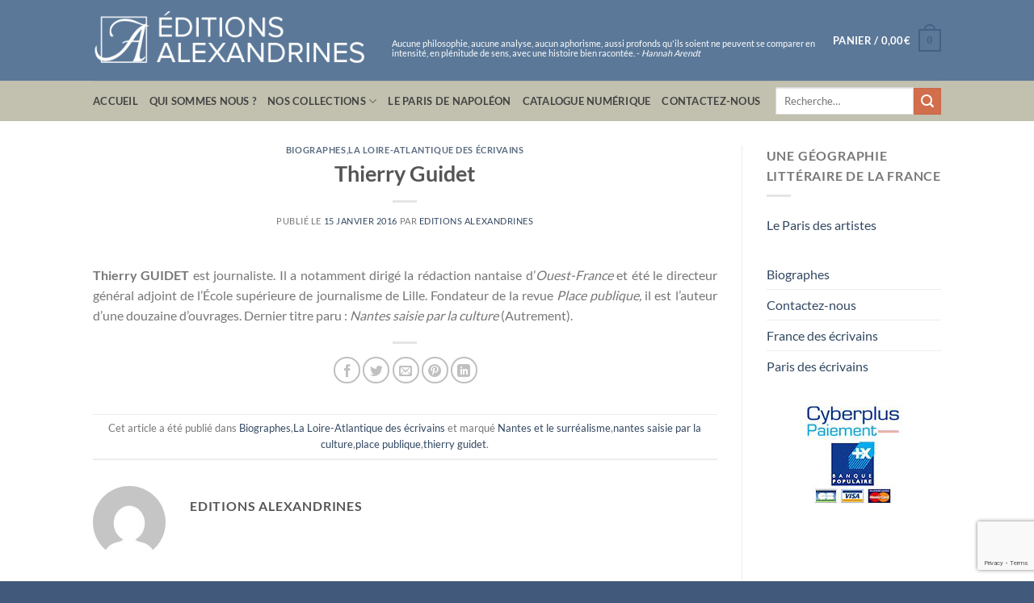

--- FILE ---
content_type: text/html; charset=utf-8
request_url: https://www.google.com/recaptcha/api2/anchor?ar=1&k=6LdNskUqAAAAAMBiM8gyLFQR2gv3N7oQ-X34yyJp&co=aHR0cHM6Ly93d3cuYWxleGFuZHJpbmVzLmZyOjQ0Mw..&hl=en&v=N67nZn4AqZkNcbeMu4prBgzg&size=invisible&anchor-ms=20000&execute-ms=30000&cb=5gncelxdbquf
body_size: 48703
content:
<!DOCTYPE HTML><html dir="ltr" lang="en"><head><meta http-equiv="Content-Type" content="text/html; charset=UTF-8">
<meta http-equiv="X-UA-Compatible" content="IE=edge">
<title>reCAPTCHA</title>
<style type="text/css">
/* cyrillic-ext */
@font-face {
  font-family: 'Roboto';
  font-style: normal;
  font-weight: 400;
  font-stretch: 100%;
  src: url(//fonts.gstatic.com/s/roboto/v48/KFO7CnqEu92Fr1ME7kSn66aGLdTylUAMa3GUBHMdazTgWw.woff2) format('woff2');
  unicode-range: U+0460-052F, U+1C80-1C8A, U+20B4, U+2DE0-2DFF, U+A640-A69F, U+FE2E-FE2F;
}
/* cyrillic */
@font-face {
  font-family: 'Roboto';
  font-style: normal;
  font-weight: 400;
  font-stretch: 100%;
  src: url(//fonts.gstatic.com/s/roboto/v48/KFO7CnqEu92Fr1ME7kSn66aGLdTylUAMa3iUBHMdazTgWw.woff2) format('woff2');
  unicode-range: U+0301, U+0400-045F, U+0490-0491, U+04B0-04B1, U+2116;
}
/* greek-ext */
@font-face {
  font-family: 'Roboto';
  font-style: normal;
  font-weight: 400;
  font-stretch: 100%;
  src: url(//fonts.gstatic.com/s/roboto/v48/KFO7CnqEu92Fr1ME7kSn66aGLdTylUAMa3CUBHMdazTgWw.woff2) format('woff2');
  unicode-range: U+1F00-1FFF;
}
/* greek */
@font-face {
  font-family: 'Roboto';
  font-style: normal;
  font-weight: 400;
  font-stretch: 100%;
  src: url(//fonts.gstatic.com/s/roboto/v48/KFO7CnqEu92Fr1ME7kSn66aGLdTylUAMa3-UBHMdazTgWw.woff2) format('woff2');
  unicode-range: U+0370-0377, U+037A-037F, U+0384-038A, U+038C, U+038E-03A1, U+03A3-03FF;
}
/* math */
@font-face {
  font-family: 'Roboto';
  font-style: normal;
  font-weight: 400;
  font-stretch: 100%;
  src: url(//fonts.gstatic.com/s/roboto/v48/KFO7CnqEu92Fr1ME7kSn66aGLdTylUAMawCUBHMdazTgWw.woff2) format('woff2');
  unicode-range: U+0302-0303, U+0305, U+0307-0308, U+0310, U+0312, U+0315, U+031A, U+0326-0327, U+032C, U+032F-0330, U+0332-0333, U+0338, U+033A, U+0346, U+034D, U+0391-03A1, U+03A3-03A9, U+03B1-03C9, U+03D1, U+03D5-03D6, U+03F0-03F1, U+03F4-03F5, U+2016-2017, U+2034-2038, U+203C, U+2040, U+2043, U+2047, U+2050, U+2057, U+205F, U+2070-2071, U+2074-208E, U+2090-209C, U+20D0-20DC, U+20E1, U+20E5-20EF, U+2100-2112, U+2114-2115, U+2117-2121, U+2123-214F, U+2190, U+2192, U+2194-21AE, U+21B0-21E5, U+21F1-21F2, U+21F4-2211, U+2213-2214, U+2216-22FF, U+2308-230B, U+2310, U+2319, U+231C-2321, U+2336-237A, U+237C, U+2395, U+239B-23B7, U+23D0, U+23DC-23E1, U+2474-2475, U+25AF, U+25B3, U+25B7, U+25BD, U+25C1, U+25CA, U+25CC, U+25FB, U+266D-266F, U+27C0-27FF, U+2900-2AFF, U+2B0E-2B11, U+2B30-2B4C, U+2BFE, U+3030, U+FF5B, U+FF5D, U+1D400-1D7FF, U+1EE00-1EEFF;
}
/* symbols */
@font-face {
  font-family: 'Roboto';
  font-style: normal;
  font-weight: 400;
  font-stretch: 100%;
  src: url(//fonts.gstatic.com/s/roboto/v48/KFO7CnqEu92Fr1ME7kSn66aGLdTylUAMaxKUBHMdazTgWw.woff2) format('woff2');
  unicode-range: U+0001-000C, U+000E-001F, U+007F-009F, U+20DD-20E0, U+20E2-20E4, U+2150-218F, U+2190, U+2192, U+2194-2199, U+21AF, U+21E6-21F0, U+21F3, U+2218-2219, U+2299, U+22C4-22C6, U+2300-243F, U+2440-244A, U+2460-24FF, U+25A0-27BF, U+2800-28FF, U+2921-2922, U+2981, U+29BF, U+29EB, U+2B00-2BFF, U+4DC0-4DFF, U+FFF9-FFFB, U+10140-1018E, U+10190-1019C, U+101A0, U+101D0-101FD, U+102E0-102FB, U+10E60-10E7E, U+1D2C0-1D2D3, U+1D2E0-1D37F, U+1F000-1F0FF, U+1F100-1F1AD, U+1F1E6-1F1FF, U+1F30D-1F30F, U+1F315, U+1F31C, U+1F31E, U+1F320-1F32C, U+1F336, U+1F378, U+1F37D, U+1F382, U+1F393-1F39F, U+1F3A7-1F3A8, U+1F3AC-1F3AF, U+1F3C2, U+1F3C4-1F3C6, U+1F3CA-1F3CE, U+1F3D4-1F3E0, U+1F3ED, U+1F3F1-1F3F3, U+1F3F5-1F3F7, U+1F408, U+1F415, U+1F41F, U+1F426, U+1F43F, U+1F441-1F442, U+1F444, U+1F446-1F449, U+1F44C-1F44E, U+1F453, U+1F46A, U+1F47D, U+1F4A3, U+1F4B0, U+1F4B3, U+1F4B9, U+1F4BB, U+1F4BF, U+1F4C8-1F4CB, U+1F4D6, U+1F4DA, U+1F4DF, U+1F4E3-1F4E6, U+1F4EA-1F4ED, U+1F4F7, U+1F4F9-1F4FB, U+1F4FD-1F4FE, U+1F503, U+1F507-1F50B, U+1F50D, U+1F512-1F513, U+1F53E-1F54A, U+1F54F-1F5FA, U+1F610, U+1F650-1F67F, U+1F687, U+1F68D, U+1F691, U+1F694, U+1F698, U+1F6AD, U+1F6B2, U+1F6B9-1F6BA, U+1F6BC, U+1F6C6-1F6CF, U+1F6D3-1F6D7, U+1F6E0-1F6EA, U+1F6F0-1F6F3, U+1F6F7-1F6FC, U+1F700-1F7FF, U+1F800-1F80B, U+1F810-1F847, U+1F850-1F859, U+1F860-1F887, U+1F890-1F8AD, U+1F8B0-1F8BB, U+1F8C0-1F8C1, U+1F900-1F90B, U+1F93B, U+1F946, U+1F984, U+1F996, U+1F9E9, U+1FA00-1FA6F, U+1FA70-1FA7C, U+1FA80-1FA89, U+1FA8F-1FAC6, U+1FACE-1FADC, U+1FADF-1FAE9, U+1FAF0-1FAF8, U+1FB00-1FBFF;
}
/* vietnamese */
@font-face {
  font-family: 'Roboto';
  font-style: normal;
  font-weight: 400;
  font-stretch: 100%;
  src: url(//fonts.gstatic.com/s/roboto/v48/KFO7CnqEu92Fr1ME7kSn66aGLdTylUAMa3OUBHMdazTgWw.woff2) format('woff2');
  unicode-range: U+0102-0103, U+0110-0111, U+0128-0129, U+0168-0169, U+01A0-01A1, U+01AF-01B0, U+0300-0301, U+0303-0304, U+0308-0309, U+0323, U+0329, U+1EA0-1EF9, U+20AB;
}
/* latin-ext */
@font-face {
  font-family: 'Roboto';
  font-style: normal;
  font-weight: 400;
  font-stretch: 100%;
  src: url(//fonts.gstatic.com/s/roboto/v48/KFO7CnqEu92Fr1ME7kSn66aGLdTylUAMa3KUBHMdazTgWw.woff2) format('woff2');
  unicode-range: U+0100-02BA, U+02BD-02C5, U+02C7-02CC, U+02CE-02D7, U+02DD-02FF, U+0304, U+0308, U+0329, U+1D00-1DBF, U+1E00-1E9F, U+1EF2-1EFF, U+2020, U+20A0-20AB, U+20AD-20C0, U+2113, U+2C60-2C7F, U+A720-A7FF;
}
/* latin */
@font-face {
  font-family: 'Roboto';
  font-style: normal;
  font-weight: 400;
  font-stretch: 100%;
  src: url(//fonts.gstatic.com/s/roboto/v48/KFO7CnqEu92Fr1ME7kSn66aGLdTylUAMa3yUBHMdazQ.woff2) format('woff2');
  unicode-range: U+0000-00FF, U+0131, U+0152-0153, U+02BB-02BC, U+02C6, U+02DA, U+02DC, U+0304, U+0308, U+0329, U+2000-206F, U+20AC, U+2122, U+2191, U+2193, U+2212, U+2215, U+FEFF, U+FFFD;
}
/* cyrillic-ext */
@font-face {
  font-family: 'Roboto';
  font-style: normal;
  font-weight: 500;
  font-stretch: 100%;
  src: url(//fonts.gstatic.com/s/roboto/v48/KFO7CnqEu92Fr1ME7kSn66aGLdTylUAMa3GUBHMdazTgWw.woff2) format('woff2');
  unicode-range: U+0460-052F, U+1C80-1C8A, U+20B4, U+2DE0-2DFF, U+A640-A69F, U+FE2E-FE2F;
}
/* cyrillic */
@font-face {
  font-family: 'Roboto';
  font-style: normal;
  font-weight: 500;
  font-stretch: 100%;
  src: url(//fonts.gstatic.com/s/roboto/v48/KFO7CnqEu92Fr1ME7kSn66aGLdTylUAMa3iUBHMdazTgWw.woff2) format('woff2');
  unicode-range: U+0301, U+0400-045F, U+0490-0491, U+04B0-04B1, U+2116;
}
/* greek-ext */
@font-face {
  font-family: 'Roboto';
  font-style: normal;
  font-weight: 500;
  font-stretch: 100%;
  src: url(//fonts.gstatic.com/s/roboto/v48/KFO7CnqEu92Fr1ME7kSn66aGLdTylUAMa3CUBHMdazTgWw.woff2) format('woff2');
  unicode-range: U+1F00-1FFF;
}
/* greek */
@font-face {
  font-family: 'Roboto';
  font-style: normal;
  font-weight: 500;
  font-stretch: 100%;
  src: url(//fonts.gstatic.com/s/roboto/v48/KFO7CnqEu92Fr1ME7kSn66aGLdTylUAMa3-UBHMdazTgWw.woff2) format('woff2');
  unicode-range: U+0370-0377, U+037A-037F, U+0384-038A, U+038C, U+038E-03A1, U+03A3-03FF;
}
/* math */
@font-face {
  font-family: 'Roboto';
  font-style: normal;
  font-weight: 500;
  font-stretch: 100%;
  src: url(//fonts.gstatic.com/s/roboto/v48/KFO7CnqEu92Fr1ME7kSn66aGLdTylUAMawCUBHMdazTgWw.woff2) format('woff2');
  unicode-range: U+0302-0303, U+0305, U+0307-0308, U+0310, U+0312, U+0315, U+031A, U+0326-0327, U+032C, U+032F-0330, U+0332-0333, U+0338, U+033A, U+0346, U+034D, U+0391-03A1, U+03A3-03A9, U+03B1-03C9, U+03D1, U+03D5-03D6, U+03F0-03F1, U+03F4-03F5, U+2016-2017, U+2034-2038, U+203C, U+2040, U+2043, U+2047, U+2050, U+2057, U+205F, U+2070-2071, U+2074-208E, U+2090-209C, U+20D0-20DC, U+20E1, U+20E5-20EF, U+2100-2112, U+2114-2115, U+2117-2121, U+2123-214F, U+2190, U+2192, U+2194-21AE, U+21B0-21E5, U+21F1-21F2, U+21F4-2211, U+2213-2214, U+2216-22FF, U+2308-230B, U+2310, U+2319, U+231C-2321, U+2336-237A, U+237C, U+2395, U+239B-23B7, U+23D0, U+23DC-23E1, U+2474-2475, U+25AF, U+25B3, U+25B7, U+25BD, U+25C1, U+25CA, U+25CC, U+25FB, U+266D-266F, U+27C0-27FF, U+2900-2AFF, U+2B0E-2B11, U+2B30-2B4C, U+2BFE, U+3030, U+FF5B, U+FF5D, U+1D400-1D7FF, U+1EE00-1EEFF;
}
/* symbols */
@font-face {
  font-family: 'Roboto';
  font-style: normal;
  font-weight: 500;
  font-stretch: 100%;
  src: url(//fonts.gstatic.com/s/roboto/v48/KFO7CnqEu92Fr1ME7kSn66aGLdTylUAMaxKUBHMdazTgWw.woff2) format('woff2');
  unicode-range: U+0001-000C, U+000E-001F, U+007F-009F, U+20DD-20E0, U+20E2-20E4, U+2150-218F, U+2190, U+2192, U+2194-2199, U+21AF, U+21E6-21F0, U+21F3, U+2218-2219, U+2299, U+22C4-22C6, U+2300-243F, U+2440-244A, U+2460-24FF, U+25A0-27BF, U+2800-28FF, U+2921-2922, U+2981, U+29BF, U+29EB, U+2B00-2BFF, U+4DC0-4DFF, U+FFF9-FFFB, U+10140-1018E, U+10190-1019C, U+101A0, U+101D0-101FD, U+102E0-102FB, U+10E60-10E7E, U+1D2C0-1D2D3, U+1D2E0-1D37F, U+1F000-1F0FF, U+1F100-1F1AD, U+1F1E6-1F1FF, U+1F30D-1F30F, U+1F315, U+1F31C, U+1F31E, U+1F320-1F32C, U+1F336, U+1F378, U+1F37D, U+1F382, U+1F393-1F39F, U+1F3A7-1F3A8, U+1F3AC-1F3AF, U+1F3C2, U+1F3C4-1F3C6, U+1F3CA-1F3CE, U+1F3D4-1F3E0, U+1F3ED, U+1F3F1-1F3F3, U+1F3F5-1F3F7, U+1F408, U+1F415, U+1F41F, U+1F426, U+1F43F, U+1F441-1F442, U+1F444, U+1F446-1F449, U+1F44C-1F44E, U+1F453, U+1F46A, U+1F47D, U+1F4A3, U+1F4B0, U+1F4B3, U+1F4B9, U+1F4BB, U+1F4BF, U+1F4C8-1F4CB, U+1F4D6, U+1F4DA, U+1F4DF, U+1F4E3-1F4E6, U+1F4EA-1F4ED, U+1F4F7, U+1F4F9-1F4FB, U+1F4FD-1F4FE, U+1F503, U+1F507-1F50B, U+1F50D, U+1F512-1F513, U+1F53E-1F54A, U+1F54F-1F5FA, U+1F610, U+1F650-1F67F, U+1F687, U+1F68D, U+1F691, U+1F694, U+1F698, U+1F6AD, U+1F6B2, U+1F6B9-1F6BA, U+1F6BC, U+1F6C6-1F6CF, U+1F6D3-1F6D7, U+1F6E0-1F6EA, U+1F6F0-1F6F3, U+1F6F7-1F6FC, U+1F700-1F7FF, U+1F800-1F80B, U+1F810-1F847, U+1F850-1F859, U+1F860-1F887, U+1F890-1F8AD, U+1F8B0-1F8BB, U+1F8C0-1F8C1, U+1F900-1F90B, U+1F93B, U+1F946, U+1F984, U+1F996, U+1F9E9, U+1FA00-1FA6F, U+1FA70-1FA7C, U+1FA80-1FA89, U+1FA8F-1FAC6, U+1FACE-1FADC, U+1FADF-1FAE9, U+1FAF0-1FAF8, U+1FB00-1FBFF;
}
/* vietnamese */
@font-face {
  font-family: 'Roboto';
  font-style: normal;
  font-weight: 500;
  font-stretch: 100%;
  src: url(//fonts.gstatic.com/s/roboto/v48/KFO7CnqEu92Fr1ME7kSn66aGLdTylUAMa3OUBHMdazTgWw.woff2) format('woff2');
  unicode-range: U+0102-0103, U+0110-0111, U+0128-0129, U+0168-0169, U+01A0-01A1, U+01AF-01B0, U+0300-0301, U+0303-0304, U+0308-0309, U+0323, U+0329, U+1EA0-1EF9, U+20AB;
}
/* latin-ext */
@font-face {
  font-family: 'Roboto';
  font-style: normal;
  font-weight: 500;
  font-stretch: 100%;
  src: url(//fonts.gstatic.com/s/roboto/v48/KFO7CnqEu92Fr1ME7kSn66aGLdTylUAMa3KUBHMdazTgWw.woff2) format('woff2');
  unicode-range: U+0100-02BA, U+02BD-02C5, U+02C7-02CC, U+02CE-02D7, U+02DD-02FF, U+0304, U+0308, U+0329, U+1D00-1DBF, U+1E00-1E9F, U+1EF2-1EFF, U+2020, U+20A0-20AB, U+20AD-20C0, U+2113, U+2C60-2C7F, U+A720-A7FF;
}
/* latin */
@font-face {
  font-family: 'Roboto';
  font-style: normal;
  font-weight: 500;
  font-stretch: 100%;
  src: url(//fonts.gstatic.com/s/roboto/v48/KFO7CnqEu92Fr1ME7kSn66aGLdTylUAMa3yUBHMdazQ.woff2) format('woff2');
  unicode-range: U+0000-00FF, U+0131, U+0152-0153, U+02BB-02BC, U+02C6, U+02DA, U+02DC, U+0304, U+0308, U+0329, U+2000-206F, U+20AC, U+2122, U+2191, U+2193, U+2212, U+2215, U+FEFF, U+FFFD;
}
/* cyrillic-ext */
@font-face {
  font-family: 'Roboto';
  font-style: normal;
  font-weight: 900;
  font-stretch: 100%;
  src: url(//fonts.gstatic.com/s/roboto/v48/KFO7CnqEu92Fr1ME7kSn66aGLdTylUAMa3GUBHMdazTgWw.woff2) format('woff2');
  unicode-range: U+0460-052F, U+1C80-1C8A, U+20B4, U+2DE0-2DFF, U+A640-A69F, U+FE2E-FE2F;
}
/* cyrillic */
@font-face {
  font-family: 'Roboto';
  font-style: normal;
  font-weight: 900;
  font-stretch: 100%;
  src: url(//fonts.gstatic.com/s/roboto/v48/KFO7CnqEu92Fr1ME7kSn66aGLdTylUAMa3iUBHMdazTgWw.woff2) format('woff2');
  unicode-range: U+0301, U+0400-045F, U+0490-0491, U+04B0-04B1, U+2116;
}
/* greek-ext */
@font-face {
  font-family: 'Roboto';
  font-style: normal;
  font-weight: 900;
  font-stretch: 100%;
  src: url(//fonts.gstatic.com/s/roboto/v48/KFO7CnqEu92Fr1ME7kSn66aGLdTylUAMa3CUBHMdazTgWw.woff2) format('woff2');
  unicode-range: U+1F00-1FFF;
}
/* greek */
@font-face {
  font-family: 'Roboto';
  font-style: normal;
  font-weight: 900;
  font-stretch: 100%;
  src: url(//fonts.gstatic.com/s/roboto/v48/KFO7CnqEu92Fr1ME7kSn66aGLdTylUAMa3-UBHMdazTgWw.woff2) format('woff2');
  unicode-range: U+0370-0377, U+037A-037F, U+0384-038A, U+038C, U+038E-03A1, U+03A3-03FF;
}
/* math */
@font-face {
  font-family: 'Roboto';
  font-style: normal;
  font-weight: 900;
  font-stretch: 100%;
  src: url(//fonts.gstatic.com/s/roboto/v48/KFO7CnqEu92Fr1ME7kSn66aGLdTylUAMawCUBHMdazTgWw.woff2) format('woff2');
  unicode-range: U+0302-0303, U+0305, U+0307-0308, U+0310, U+0312, U+0315, U+031A, U+0326-0327, U+032C, U+032F-0330, U+0332-0333, U+0338, U+033A, U+0346, U+034D, U+0391-03A1, U+03A3-03A9, U+03B1-03C9, U+03D1, U+03D5-03D6, U+03F0-03F1, U+03F4-03F5, U+2016-2017, U+2034-2038, U+203C, U+2040, U+2043, U+2047, U+2050, U+2057, U+205F, U+2070-2071, U+2074-208E, U+2090-209C, U+20D0-20DC, U+20E1, U+20E5-20EF, U+2100-2112, U+2114-2115, U+2117-2121, U+2123-214F, U+2190, U+2192, U+2194-21AE, U+21B0-21E5, U+21F1-21F2, U+21F4-2211, U+2213-2214, U+2216-22FF, U+2308-230B, U+2310, U+2319, U+231C-2321, U+2336-237A, U+237C, U+2395, U+239B-23B7, U+23D0, U+23DC-23E1, U+2474-2475, U+25AF, U+25B3, U+25B7, U+25BD, U+25C1, U+25CA, U+25CC, U+25FB, U+266D-266F, U+27C0-27FF, U+2900-2AFF, U+2B0E-2B11, U+2B30-2B4C, U+2BFE, U+3030, U+FF5B, U+FF5D, U+1D400-1D7FF, U+1EE00-1EEFF;
}
/* symbols */
@font-face {
  font-family: 'Roboto';
  font-style: normal;
  font-weight: 900;
  font-stretch: 100%;
  src: url(//fonts.gstatic.com/s/roboto/v48/KFO7CnqEu92Fr1ME7kSn66aGLdTylUAMaxKUBHMdazTgWw.woff2) format('woff2');
  unicode-range: U+0001-000C, U+000E-001F, U+007F-009F, U+20DD-20E0, U+20E2-20E4, U+2150-218F, U+2190, U+2192, U+2194-2199, U+21AF, U+21E6-21F0, U+21F3, U+2218-2219, U+2299, U+22C4-22C6, U+2300-243F, U+2440-244A, U+2460-24FF, U+25A0-27BF, U+2800-28FF, U+2921-2922, U+2981, U+29BF, U+29EB, U+2B00-2BFF, U+4DC0-4DFF, U+FFF9-FFFB, U+10140-1018E, U+10190-1019C, U+101A0, U+101D0-101FD, U+102E0-102FB, U+10E60-10E7E, U+1D2C0-1D2D3, U+1D2E0-1D37F, U+1F000-1F0FF, U+1F100-1F1AD, U+1F1E6-1F1FF, U+1F30D-1F30F, U+1F315, U+1F31C, U+1F31E, U+1F320-1F32C, U+1F336, U+1F378, U+1F37D, U+1F382, U+1F393-1F39F, U+1F3A7-1F3A8, U+1F3AC-1F3AF, U+1F3C2, U+1F3C4-1F3C6, U+1F3CA-1F3CE, U+1F3D4-1F3E0, U+1F3ED, U+1F3F1-1F3F3, U+1F3F5-1F3F7, U+1F408, U+1F415, U+1F41F, U+1F426, U+1F43F, U+1F441-1F442, U+1F444, U+1F446-1F449, U+1F44C-1F44E, U+1F453, U+1F46A, U+1F47D, U+1F4A3, U+1F4B0, U+1F4B3, U+1F4B9, U+1F4BB, U+1F4BF, U+1F4C8-1F4CB, U+1F4D6, U+1F4DA, U+1F4DF, U+1F4E3-1F4E6, U+1F4EA-1F4ED, U+1F4F7, U+1F4F9-1F4FB, U+1F4FD-1F4FE, U+1F503, U+1F507-1F50B, U+1F50D, U+1F512-1F513, U+1F53E-1F54A, U+1F54F-1F5FA, U+1F610, U+1F650-1F67F, U+1F687, U+1F68D, U+1F691, U+1F694, U+1F698, U+1F6AD, U+1F6B2, U+1F6B9-1F6BA, U+1F6BC, U+1F6C6-1F6CF, U+1F6D3-1F6D7, U+1F6E0-1F6EA, U+1F6F0-1F6F3, U+1F6F7-1F6FC, U+1F700-1F7FF, U+1F800-1F80B, U+1F810-1F847, U+1F850-1F859, U+1F860-1F887, U+1F890-1F8AD, U+1F8B0-1F8BB, U+1F8C0-1F8C1, U+1F900-1F90B, U+1F93B, U+1F946, U+1F984, U+1F996, U+1F9E9, U+1FA00-1FA6F, U+1FA70-1FA7C, U+1FA80-1FA89, U+1FA8F-1FAC6, U+1FACE-1FADC, U+1FADF-1FAE9, U+1FAF0-1FAF8, U+1FB00-1FBFF;
}
/* vietnamese */
@font-face {
  font-family: 'Roboto';
  font-style: normal;
  font-weight: 900;
  font-stretch: 100%;
  src: url(//fonts.gstatic.com/s/roboto/v48/KFO7CnqEu92Fr1ME7kSn66aGLdTylUAMa3OUBHMdazTgWw.woff2) format('woff2');
  unicode-range: U+0102-0103, U+0110-0111, U+0128-0129, U+0168-0169, U+01A0-01A1, U+01AF-01B0, U+0300-0301, U+0303-0304, U+0308-0309, U+0323, U+0329, U+1EA0-1EF9, U+20AB;
}
/* latin-ext */
@font-face {
  font-family: 'Roboto';
  font-style: normal;
  font-weight: 900;
  font-stretch: 100%;
  src: url(//fonts.gstatic.com/s/roboto/v48/KFO7CnqEu92Fr1ME7kSn66aGLdTylUAMa3KUBHMdazTgWw.woff2) format('woff2');
  unicode-range: U+0100-02BA, U+02BD-02C5, U+02C7-02CC, U+02CE-02D7, U+02DD-02FF, U+0304, U+0308, U+0329, U+1D00-1DBF, U+1E00-1E9F, U+1EF2-1EFF, U+2020, U+20A0-20AB, U+20AD-20C0, U+2113, U+2C60-2C7F, U+A720-A7FF;
}
/* latin */
@font-face {
  font-family: 'Roboto';
  font-style: normal;
  font-weight: 900;
  font-stretch: 100%;
  src: url(//fonts.gstatic.com/s/roboto/v48/KFO7CnqEu92Fr1ME7kSn66aGLdTylUAMa3yUBHMdazQ.woff2) format('woff2');
  unicode-range: U+0000-00FF, U+0131, U+0152-0153, U+02BB-02BC, U+02C6, U+02DA, U+02DC, U+0304, U+0308, U+0329, U+2000-206F, U+20AC, U+2122, U+2191, U+2193, U+2212, U+2215, U+FEFF, U+FFFD;
}

</style>
<link rel="stylesheet" type="text/css" href="https://www.gstatic.com/recaptcha/releases/N67nZn4AqZkNcbeMu4prBgzg/styles__ltr.css">
<script nonce="5zpAYSgITnuq_L-Tqkkr1g" type="text/javascript">window['__recaptcha_api'] = 'https://www.google.com/recaptcha/api2/';</script>
<script type="text/javascript" src="https://www.gstatic.com/recaptcha/releases/N67nZn4AqZkNcbeMu4prBgzg/recaptcha__en.js" nonce="5zpAYSgITnuq_L-Tqkkr1g">
      
    </script></head>
<body><div id="rc-anchor-alert" class="rc-anchor-alert"></div>
<input type="hidden" id="recaptcha-token" value="[base64]">
<script type="text/javascript" nonce="5zpAYSgITnuq_L-Tqkkr1g">
      recaptcha.anchor.Main.init("[\x22ainput\x22,[\x22bgdata\x22,\x22\x22,\[base64]/[base64]/[base64]/[base64]/[base64]/[base64]/YihPLDAsW0wsMzZdKTooTy5YLnB1c2goTy5aLnNsaWNlKCkpLE8uWls3Nl09dm9pZCAwLFUoNzYsTyxxKSl9LGM9ZnVuY3Rpb24oTyxxKXtxLlk9KChxLlk/[base64]/[base64]/Wi52KCk6Wi5OLHItWi5OKSxJPj4xNCk+MCxaKS5oJiYoWi5oXj0oWi5sKzE+PjIpKihJPDwyKSksWikubCsxPj4yIT0wfHxaLnUseCl8fHUpWi5pPTAsWi5OPXI7aWYoIXUpcmV0dXJuIGZhbHNlO2lmKFouRz5aLkgmJihaLkg9Wi5HKSxyLVouRjxaLkctKE8/MjU1OnE/NToyKSlyZXR1cm4gZmFsc2U7cmV0dXJuIShaLlU9KCgoTz1sKHE/[base64]/[base64]/[base64]/[base64]/[base64]\\u003d\x22,\[base64]\\u003d\x22,\x22Q3AKTsO9w40aEmtXwpd/w5kQMlw1wr7Cul/DpUgOR8K2awnCusOzNE5yAFfDt8Oawp/CkxQEb8Oew6TCpwRQFVnDmjLDlX8owrt3IsKgw4fCm8KbDyEWw4LCpjbCkBNGwoE/w5LCkFwObhMMwqLCkMKWOsKcAjLCnUrDnsKtwqbDqG56c8KgZVfDjBrCucO8wqZ+SBfCicKHYyQsHwTDv8OAwpxnw4TDosO9w6TCjcOLwr3CqibCm1k9J2lVw77CrcO/FT3DvcOAwpVtwpPDrsObwoDCssOsw6jCs8OhwrvCu8KBM8Ooc8K7wq/Cu2d0w4HCmDU+QcOTFg0bKcOkw49hwoRUw4fDmsOjLUpHwpsyZsObwohCw7TCj0PCnXLClkMgwonCtkFpw4lgD1fCvXTDgcOjMcOiUS4hW8Kre8O/O13Dth/CmsKJZhrDj8OvwrjCrQQzQMOuZsOXw7AjdsOuw6/CpDEhw57ClsOlLiPDvR7CqcKTw4XDqhDDlkUZfcKKOBHDnWDCusOZw4sabcKKfQU2fsKPw7PClxbDg8KCCMOhw5PDrcKPwoodQj/CllLDoS4Vw6BFwr7Dg8KKw73CtcKUw7zDuAh/[base64]/Tx8xWl/CmFg+w5nDtcO/wobCgsKCw4LDvMKkwqU7wq3DrAoiwpsICRZtR8K/w4XDuhjCmAjCni9/[base64]/O8OWcMObSsKOdm9Sw6QOwq8/w6xWRsORw7nClGnDhsOdw6bCkcKiw77CpsKCw7XCuMOYw6HDmB1cemtGQsKKwo4aWnbCnTDDgwbCg8KRIsKmw70sTsK/EsKNdsKAcGlRO8OIAnJcLxTCpDXDpDJMLcO/w6TDu8Oww7YeHHLDkFIwwr7DhB3CkQYKwovDsMK/PwXDq0zCqMOWBkPDvFrCm8OUGsKKbcKhw5XDi8KwwrYTw5vCgcOpfBzCpzDCu2/[base64]/O2hLfMKpIMOIKcOLEVIzw6TChFTDocOwcsKFwqfCi8K2wpFhQMO/wqvChQ3CgsK0wojCrCV7wqluw6fCgsK7w5LCqn3DuTQKwpHCh8Kjw7IMwqvDgWoKwrHChG1vCMOEGsOSw6N2w59Tw5bCnMO6PVgGwq9zw73Cj0jDpnnDkxTDpWwmw6x9b8KCAFLDuxY0Q1Aha8KzwrTCtj5ww7nDi8OFw4nDpnAEGUMawr/[base64]/DlQrDuHUyw5HCqSrDkBfDvMKNU1smw7bCuxvDmQDCj8KiVwESeMKzwq9uLBDDsMKtw5jCnMKxTMOrwphpWQM7Ey/[base64]/CksKfMzvDiDbDgXDChsOlWcOLw6B7w5ZxwppLw68uw6k/w6LDscKEY8OawrjDpsKCZcKfZcKFbMK9JcO3w6rCiVopw4wbwrUbwqvDsVHDmkXCtirDiEXDiSjCvBg+JVwzwpLCiwHDvsKGKwgwBS/DlsK8Yw3DpR/DmjjChsK5w6HDnMKqBGnDoBAiwoAcw7Zjwr1Iwpple8KQEk1+KELChMKPw41Bw7QHJcOww7tpw5bDolHCmcKFSsKtw4zCt8KPOcKPwr/Cl8OUVcO2acKPw5XDn8Oywrgyw4ASwp7DuXRnwr/CggrDncKwwp5Nwp/CisOBDlTDpsOwSj3DrUbDuMK4LA/CpsOVw7nDiFsOwo55w59YEsKlU05RRDVFw7BDwrPDrDsnF8O/SMKdbMOQw5jCusOXHFjCiMOybMKxF8Kswowow6R3wpDCscO1w6hXwrbDhMKVw7gvwrPDhXLCkhYrwrAywqB5w6TDtStcTsOIw5zDnMOTaHAga8KLw7VZw57CqnUmwrzDvcOvwr/CksKIwoDCuMK+FcKrwqQbwq4BwqIaw53CpDUyw6LDvQTDlmzDkQxbScO+wokHw7BJE8OOwqbDjsKYaR/[base64]/w6nDjVfCjMOBwrPDnMKWw5bDlwPCg8KMfkzDnsKnwqDDiMKWw4zDi8ONGSLChkjDqsOEwpXCtcOLXcKww73DsAA2Ih8EcsO4dQlST8OsF8ObIWlWw4XCgcOSb8KNX2N6wrbDg04SwqEPGMK+wqbCqGtrw4EID8Kjw5XDt8OYwpbCrsKfDsOCdT1REw/DnsOvw7g6wpVuaH9yw7zDjFzDk8Kpw7XDscK6w7vCnMKTwrBTe8OFdlzCsXDDh8KEwoBkK8O8AVDCknTDn8ONw6TDhcOdABLCocK0PS7CjnAlWsOvw6nDgcK8w5NeJXVFNErCpsKYw5Y/[base64]/[base64]/[base64]/[base64]/Do8OPDS4nwovDmsOSw79PRcOkw6nDjDPDgsOdwrkLwpfDrMONwrTCu8Omw5zCgsKmw4hSw4rDgMOibUMFTMK2wrHDgcOsw4tWIzorwr1+aWvChATDucO9w73Cq8KLdcKrXw7DmShzwpQ8wrdzwobCgzLDo8O/ZxPDg2nDiMKFwpvDtTXDp0PCjcOWwq9DBhbCkGk6w6t3w7FlwoFZDsO4Jzh8w6zCrMKOw5vCswLCkCzCrmDCrUrDowdZd8KTHH5mP8Kcw7/DiC0mw7XCrwbDssKrJ8K6MnvDkMK3w7vCvzrDihg7w7/ClRwUYEdUwoRuOcObI8KRwrLCsmHDmmrCm8OXfMOiFxh+Rh8uw4PDhcKAwqjCgUVbSSTDnRsALsOLdTlfYxnDr2zDjDwQwoowwogxSsKYwpROw4Euwp1hTsOHf20FKBLCmXjDsCg/c3k/GTrDhcKuw4sbwpTDj8OCw7d+wqvCqsK7GS1VwqDCsiXCu1JXLMOcUsKIw4fCpsOKwqvDrcOfCG/Cm8OOYSbCuwxyWTV3wqkxw5c8w6nCtsKMwpPCk8K3wrIQRjHDk0cow6/[base64]/[base64]/Dv8KnK0LDgsO5fMO1w5LCvR7DiMKTVwg7IcOCXTc5VMODdhPDvhgLEcKBw5fDscKbFljDpkPDlsOewozCocK0ZMKgw6rCuwbDuMKHw6h7wrkEGw/[base64]/DgmjDsWDCiinCs8KaH8KUCMOAEMKaeQbClHF3woHCknB2M00AcRnDjGDDtDLCr8KNF3hHwpJJwp9Vw7fDvcOjUWEJw57CjsOlwqXDtMKxwqDDo8Oifl/[base64]/[base64]/[base64]/J8K3esKpwpHCpcKxCVxXwp7CpsKWPcKrHzvCvUzCvsOTwr0MJWPDsCLCrcOyw53CgUo5ZsOGw4Idw5QlwrglXzdPDzsew4vDlBgRDcKFw7BYwrt/wpDClsKfw5HCtl00wo4HwrhgcGpXw7pBwoYywrHDqVMzwqbCtcOCw5V7cMOVc8OHwqAywqfCoDLDqcO+w7zDicK/[base64]/[base64]/CrcOGwrxjw7UuYsO3wqvDnCfDs8KJTApPwqAhwqrCjTbDriXCnxMJwrNAAwjDvsOTwqrDl8ONasOYwpbDpQbDhh9gUBvCrggIU29WwqTCtMKGBMK5w4oCw5PDhlvDsMOYWGbDrcOKwq/Dhkc2wotEwq3Cvk/DjcOPwrYBwocvCV7CkCjCkcKAw6gQw5rDncKpwo3CkcKZKgghwr7DpAJ0AkfCrsKyD8OaPsKhwqV8QcK/AsKxwpoWEX5jGCdQwovDqGHCl1EuNMO9REHDiMKGJGnCssKaPcO1w4ciUhzCphR6KzDDqEY3woN8w53CvHFIw4JHLMKhQw1vD8OnwpcWw7ZNCTNSDMKrw7MMRsKzdMKuS8OrQA3CucOjw6Ncw5rDi8ODw4HDn8OeRg7DocKoNMOccMKBH1/CgTnDisOOw7bCn8OUw4Nqwo7DkMO9w5nDocO6RH41EcK5wokXw6nCgSQnWm/CqRRXEMOow5/DusO6wogwA8KjAsOZcMK0w43CjD8fA8Oyw47Cq1nDo8KJbgQ0wr/[base64]/[base64]/DoMKIOMOSwrvDl8Kxw5bDlQQ9bsOldVvDu8ONw45Twr/DnMOjY8KdeznCgBfCiEsww4bDjcKSwqNuD3d5OsKYaEPDqMONwqbDv1pYcsORaAzDt2hZw4/CpcKFYzzCuXZXw6rCvQLChgx1IFPCog0wPy8ON8KWw4XDgDPDicK+HmFCwoo4wp/CtWklG8KPGhjDtDc1w63Cs3MkRsKVw6/[base64]/DjzPClQLDr8KHPxZjBGgoeWdPw5Q0w4BdwofChMKywolvw7/[base64]/DicOaw4RNw77DngnCnC4ITGplwqdHwqDDqsOPwoQzwpDCnBXCrsOcFcOrw67DjcO9UAjCpgTDo8Oww6wobwwRw6cgwqZow4zCrnvDrQ0DPcO4XThQw6/Cq2rCmcOlCcKfFMORNMK3w4jClcK+wqdnHRVgw5HCv8OUw7DDgcKtw5wuesKjXMOew7FLwpzDkWbCtMOHw4DCgH3CsFJ+AAbDucKOwo8sw4bDmGbCi8OXZcOUEsK4w77CsMOew599woXCkTXCq8KFw7HCsmzCu8OmLMK/NMOKWkvDt8KmZcOvC1ZTw7BGw5HDsg7DoMOQw6oTwqcuBi5Ew63DjMKrw5HDkMKuw4LDicK/[base64]/DmzTCnMKxIsK7IjsNw4jDm8Kfwo/Clzdpw6DCgMKdw7I3UcOFHsOqPsO9YRBqZ8Ovw5zChVlmPcOyXXFpRmDChzXDhsKhEihew6/DvCdfwqQ6ZSXDlxl6w4nDlTjCtVocaF9Qw5zDpVt0bMOfwpAow4nDiA0Fw5vChS5qYsO8AMKJBcOyV8O/Mn3CsSd/w5vDhGfDqCo2TcKdw6pUw4/DicOQBMOwGSbDosOhNMOwScKvwqXDqcKoLw9+csOSw7HCllbCrlYdwrQKTMKCwqPCq8OTExFcaMOaw6TDkHQSWMKfw6vCplPCqsO3w5FmfGR6wr7Dn1/CtMOMw5IKwqHDl8KZwrvDoWhdLmjCvcKcMMKBw4XDscKHwqclwo7CuMKxKFTCgMKtehbCksKTd3HCkj/Cg8OEUTzCrjXDrcKSw4RcM8OSHcOeI8O4KyLDkMOsU8OuJsOja8KTwpPDrcO+BRlSwp/CosKaCFHCo8OBFcK+fsO6wrh9wo44WsKkw7bDgcK2SMOOGwnCvknCo8Otwq1Uwrx8w45pw6PCrFDDq1HDmBHCkBzDusOOS8KOwq/ChcOSwoPDp8OMw6nDjG08b8OESGjDvCIzw4TDtkFZw7h+H0fCpVHCsi7Cv8OrV8OpJ8OhUMOVRRphAFNxwpZiD8KRw4fCnGQIw7s7w4nDlsK4fMKbwpx5w5XDmQ/[base64]/DjETDksKQw6h/GGHDgTlZcyV/Sw4fIsOrwpTCmsOfa8OEY2AIF3TCi8OsZMOxB8OewogGQsOqwqJiAsKmwok3Lg0yNngkSVw9DMOZHk7Cl2PCjA84w450wrPCrsOVPWIyw75EScK9wo7CnsKWw7nCrsO+w6zCl8OfNsOrwrppwp3DtVHDgcKkMMOmU8ONeDjDtXNfw4M+fMOvwq/[base64]/Cq1/DqMKeTgfCpRvCqzQYw7HDqMOEw75kW8Kiw5fCtl4lw4rCt8KGwoAsw5rCq3xtIcOvSTrDucKqNMOJw5IEw5wVPCfDocK8DxbCgUZ4woUeTMONwqfDkS/Co8Kuwp5Yw5/DgQUpwrUkwqzDv07DnwHDlMKvw7jDuirDrsK4wq/[base64]/Emt9wrbDtQAjwp7ChXU/wqLCn8KGScOCwpdUw4l0esO5HErDgcK+fsKvfQbDuVVwI1QqNGzDkGdgP0rCs8OwI3Jiw6tBw6hRCVIzEsObwr/Cp1TDgcKhbgLDv8KvKWw0wrFjwpZRfcK0RcOEwrFHwqXCtMOaw5gbwpZJwr8sPh/DrXLCsMKsJU5Sw5vCrjbCm8KawpIVHsOAw4rCsiM0csKdB3nDucOcT8O2w54mw6VVw6V3w58mZ8OcBQMRwqwuw63CtsOAV3drwp7CuE42E8Oiw6LCicOCw5BLZEXCv8KHTsOQJjvDswrDm3HCucKFMTvDgQXCjk7Du8KfwrnCkkMILi4/cQkLUcKRXcKdw4TChl7DnHsrw4fCnGBCHWHDnh/CjcOmwqjChksjfcOhwpUyw4R1w7zDmcK3w7YXb8OdOzYEwrxIw7/[base64]/CuXjCnMOTwqDDscKCRcOnwr5XL2pcRm/CiwLCuWZCwpLDksONQDEmOcOwwrDClRLCnxVqwpTDhWNuccKAJg3CjTTCtcKhLsObPDTDjcO5VMKbFMKPw6XDh3AaPBvDnEM1wpl/wp7DtMKzSsK7U8K9E8OJw67DucORwppew49Ww67DgkTCkRoKZBE4w4wNw5nDiBtHDDluXSFqwps6dmVVH8O7wozDhwrDgB0HOcOew4Znw6csw7rDosOVwrNPGjPDkMOoVGzDixwWwrgNw7PCo8KAWMOsw6Mowp/Dsl8SIcKgw5/DhEzDpyLDjMKkw6NDwotmCntiwqvCtMKyw5fDt0FEw4/CuMOIwotmRxpwwqDDr0bDoy9zwrjDnzzDjW5XwpDDjR7CrnoDw5/[base64]/[base64]/wqbDrMKtCcOXA8O/[base64]/YETDkcOGbynDjsKmAhsrw7fCiVzDiMKdw6/[base64]/[base64]/ClMKmDcK5w4rCvQ5/wrc9YcKVw50swqFxw47CiMOhMMOuwpI7wo4jaBPDscOrwrrDnAYMwrLDtcKmNsO8wpM/wqHDtGPDtcKmw7LCncKEIzLDtj7DscOXw4xnw7XCp8Kww71rw483UWbCohbDj3zCr8KPZ8Oyw7B5bh7DksOfw7lOAizCk8K6w6HDs3nClcKcw5LCn8O/Z0goZsKYIVXCv8OXw4UbPMKbw6lUwr8yw4PCscOlO2vCtMKDagMJWcOhw7NofH1GFFDCp37CgHwswrspw6VfJBYdBcO3wo9dTS7Cjz/[base64]/CpFouwrvCrsO3w6xvOR5FwpfDu8KgWyxjZETDisOUwozDrw9mL8KTwrfDvMO8wpDCs8OZN0LDkDvDg8OBPsKrwrpPf1d4SiPDpxVBwrbCiHJyesKwworCm8O6DT45w7B7wprDvyLCu3JYwpJKZcOaC0wiw6jDlgPClQVeIG3CmQIyDsKWD8KEwq/[base64]/[base64]/DsFnDrQsIbF7CjgDCgcO4wobDh8OOQCBAwqXDg8KrTV7CiMOxw5UIw5JQUcO4NcO0B8KowolMZ8OYw6kyw7XDnFxNIBlGLcOdw69qMMKNRRpmH1g5FsKBUcOkwrMyw7E7wpFzW8OmEMKsB8OzEW/CqSxLw6Ztw47CrsK6WhUNVMO+wrYSdErCtVXCoA3CqCVucnPCtCsyCMK3bcK9UF7DgcKSwqfCp23DucOEw7tieRRQwoBIw6fCh0ZVw6LDl0RQIhjDlsKWcTICw5sGwrEew5bDmTwjwq/[base64]/[base64]/CucO4w6Upw4xHw646KMOOYsKYwr7DpcKRwpBkDMKvw5oTwqLCpMOqYsONwp0Xw69PQUhtLBciwq/CjsK+ccKJw5ZVw77DqMOENMOFw5fCtRnCvy/CqTE/w5IjDMOowoXDhcKjw73DqjTDsS4CDcKJeEZCw4XDjMOsUcKdwpgqw49Lw5HCiiXDo8OzXMOUUllewptGw4QUeX4dwrBdw6vCnQIsw4lUJ8KSwpbDjcO8wrNSa8O4aSxwwoATdcO7w6HDrADDnE0iFwdrwrYLwrnDusK4w5/[base64]/ChhkZw7Q6RMOWVMKJX2kZwrsSPMKgTF7DgsKjXBzDjMKhEsO0VknCnRtSOzvDjyTCgCcbJsOBJjtWw7vDlU/Cl8OFwrQew55fwo3CgMO6w5lacETDjcOhwo7DtUPDpMKsY8KBw5jDi2LCvEfDncOOw5XDsSUTO8O7Pw/CvkbDq8KowovDoB8GVhfCjDDDrcK6EcOww4nCoS/[base64]/wqt8wrLDukTDlUtlQBVww7DCo8Kaf8O6TsO6ZMO2w7LCi1zComrCgMKDcFsqWBHDll50OsKPIAdAK8KsO8KIZGkpHzcEfcO/w5J6w4Jqw4vDoMK2b8O5wrdDw4LDmVYmw5kfXsKvw7wGa3gWw6EnYcOdw5V9FMKIwr3DlsOrw7MewqE1wo5fUXoRB8OZwrMLOMKvwofDicKow51zBMKnKTsOw5A9c8Kfw5nDsSwJwrvCsGErwqsCwrTDkMOYwr/CrcKKw5XDnU1IwqjDtjtvBA/ClMKmw78SHF9aA2vChy/CqXBZwq5QwqfDnVsHwprDqR3Do3zChMKeRQHCv0zDhwozWjrCqMKyZFBSwrvDlgTDgjPDnX5ww7/[base64]/[base64]/wrsnw7bCscOzwpc3w47Dhwc4w4x/KMKqQcOywoxXw5HDnMKewo3Ct2lZPhfDjXhIHcOyw53DomMhCcOiMsK8wrvCskBWKlrDvsKxBmDCoyM+a8Ogw63DncKCT3fDuG/CscKaKMOpB1PCocO1IcOIw4XDpQJjw63CusKANcOTQ8OvwpbClhJ9fUXDjTPCoT1lw4U0worCscKiBsOSfMK2wpwQeH10wqnDtsKjw7bCo8OHwpYoNAZsBsOWNcOGw6RHbStQwrZRw5HDt8Oow7cywrTDhgluwpLCgFk/w5LDpMKZIUDCjMODwphQwqbCogvCjmXDkcKYw45Qw4zCh0DDkMOqw40IS8KTaHPDm8Kmw6JnJcKQHsKJwodYw4AICsKEwqJ0w51RHE/ChgI/wp8udxvCjztlGCXDnRDDgVFUwrwVwpnCgGJgScOfYsKTIULCosOJwqLCuXJcwq/CiMOhPMOMdsKlWkpOwonDgMKhAMK/w7oVwr55wp3DrD3Dom0fZRscWcOww7E8KMObw67CqMKgw7YmZTJTw7nDnyfCksKeYgF7IWfCpjTDqQApPGF6w7/[base64]/YcOOwp8VAsKJPkYmYMOJw5nDicO3w4jCunLCmMKrwozDuUbDvUzDgAfDt8KeOEvDqRTCuxDDvTsxw65GwrVKw6PDnSEqwo7Ch1dpwq/DpTTChWnCijrDu8OBw6cbw4TCscKPCFbDvW3CgCZXKU7DpsOGw6nCn8OxHMKfw5Ulwp3CgxArw4bCnFdSY8KUw6nCqMKqAMKkwp1twqDDkMOXbsKjwp/CmmvCh8KMN1VAKy8uw5jCqwbDkcKpwrJtwp7CkcK9wp7DpMKvw6E2DBgSwqpUwpRTDisaYcKTcE/Dgi8KTMKZwoRKw4hrw5XDpB/CsMOsY1fDk8OXw6Ngw4sLXcO+wp3ClVBLJ8Kqw7BbXHHChRhWw77CpB/DrMOeWsKQBsKnRMKdw6Rsw57CoMOEYsKNwr/CnMOnCXArw4B7w77Di8KPY8OPwolfw4TDs8K+wrMNS3/[base64]/TsOOwrdZOhU0PCV2LjRWwrnDl8KCelVzwqPDkDAAwr9lS8KvwpjCm8KAw4/Clxgcf3gMdTBxEWtWw5DDpSANWMK2w54Rw5bDkhZjCMObCMKMVsKcwq/Cj8KHaGJUDDHDmHgLaMOSGF3CuiEawpXDssObU8Olw5DDr2rCisKKwqlRwqdiZcKNw6bDscO9w7Vew7LDn8KEwq3DsSLClh7Cs0XCr8KZwofDlzTChcOVw5rDkcKIAmwew6BGw7kYd8OdaA3ClsKIUQPDk8OEMUXCmB7DpMKRBsOBZ1o6wp/[base64]/Dt8KMQcO5Q8OtwqJ3w6bCp8OHJBhGJMKeBsOtQ8KjPCN7NsKEw4jCgUvDisOiwr56EMKkGHs1dcKXwpnCnMOzbsOBw5odK8Ogw40bXhHDiEzDksOewpJrZ8Oyw6k3MwNcwqocV8OfAMOxw7kRZcKVCgQNwpzCs8KFw6JWw5/[base64]/w4wSDMKkwr7DukvCp8K+A8K2w7gBw5/CmDYjZzvCocK7FhV2IcOsWiBhEAzCvATDq8OewoHDrAoPHTY2NiLCscONRsK1WTQ7wqErJMOfw7FxBMO9RsOTwrdaPFslwobDpsOubx3Dj8KWw7FYw4rDhcK1w4LCuWTCqcOpwopsNsK/YwfCv8K5w57Do0JwDsOjw5hkwr/[base64]/DisKBJXlSw6/[base64]/BThEY8O2Mj3DgsKNw4wKwpfCtMOowqJpwot/wpbDtFTCkH7CgsK5FsKUJynCi8KMLU3CksKLCMOcwrUMw6FbKmgfw5R/IlnCn8OhwonDvwQawrUcPcOPNcKLDsODwrMJAkNow7rDjMKTGsKfw7/CtcKHZk1VUcKRw7jDtsKewq/Cm8KmCU3CiMOPw4LCtk3Do3bDuQoBWQ/Dr8OmwrUtOMKTw61eM8OtRMOhw60lfTPChhzCjUbDiXzDjcOqBA7Dlxcvw6vDpQXCs8ORHHtCw5HCpcOiw6Epw41XC2srVxl1C8OPw59Zw586w5/DkQxSw5cpw7ZtwoY0woHCpMKQFsKFPVBcIMKHwpdQPMOmw6rDnMOGw7VBNcOMw5VjMg0DDMK9c23CtcOuwp1vw50HwoHDjcOjXcKwYnPCusK+w7IEacOHZxQGAMOXQFAIOHkcbsK/eQ/ChU/CmVp+G0bChVAcwop8wqYnw5zCm8K7wo/CgsO5RcKgMjLDrQ7DskAPBcKLesKdYRcUw4TDgSR3fcKyw686wqpzwogew604w73CmsOkbsOyDsKhSWNBwolXw4c1w6HDrno/O1nDn3dcFkJpw65iCDMgw5ZwRyDDr8KDFBwxOFV0w57DgwBuXsO6w6wWw7bCncOeMShQw6HDlgFzw5slOlTDh1d8McKcw5BPw4rDr8O8TMOqTgbDnXEmwofDrMKEb31Cw4PCjlsow4rCknvDlMKRwpwcAsKPwqMYfMOiNkjCvBhmwqBkw7g+wr7CihvDssK9H1vDnS/ClivDsBLCqEVxwq09X3bCoU/CpkkEDcKMw6vDsMK8DAXDh2t+w7vDn8OWwq1AbmnDt8KkdMK/L8O1w6lHIhTCq8KPMB7DqMKJOVFdbsOJw5XCmjnCvsKhw7HCqgrCoAEew7zDuMKPTsKxwqHCv8Kaw6vDphjDgTRdJ8OlFmHDkE3Dl2wMBcKnKHUtw51TMh9UIMO9wqXCoMK8c8KSw7vDoUY0woAkwq7CqkrDrsOZw59/w5TDgDjDi0PDpnpzYMK9JkXCjBfDoDHCrcOyw7klw77Dm8OqGjrDohVCw6dkd8KnDgzDhzE8WUTDhcK1GXx7wqE4w5VMw7QXw49KHcKNDsKZwp1Awqg/VsKnasOEw6oMw6/DlglHwp4Cw47Dn8KYwq/DjQl1w73DusOrCcK4wrjDusOTw6tnUT8oWcOTesOiKFAgwqwfK8OIwojDqQ0WGgDCv8KAwoNgcMKUZ1zDp8K2GFwwwpwkw4fCimjClE9oKijCjsOkDcKswptWMRkjHVt+PMKxw51wZcOQL8KPGCV6w5TCiMKcwrQwC1TCnR/CvsKwNT5xYMOuGQfCpHjCs3gpFT8wwq3CpsKmwpnCvifDu8OtwooNI8K5w6jCrUbChsKiZcKsw6kjMsKbwpzDrFbDvjzClMK5wrDCnSvDv8KxX8O+w6LCiHItC8K1woc/XcOCQjdhTcKpwqsdwrxFw7rDnlwYwr7Dvl1ELVcENsOrIhAFGnTCrF9Ocw5SNAU7SBnDlR/Dnw/CujDClMKiGxLDkT/Djy1Bw5PDvTsOw50fw6bDkjPDg1B6TknCgDMGwoLDoD/[base64]/ClhrCs8OdwpvCpsKXw7/ClXDCrMOHw5nDjMOXw7TCvsOnGsOVeXMnEBPCicOEw5nDkTpWRjxPGcOkARwmwpXDmTLCh8O+wp7DjMK8w5/[base64]/ClMOPwoAYQSovTVcXGMKSw53DtcKCworCvMOrw7RBwrFLLGwHaCvCkiVcw54sGsONwoDCuyzDp8K4cQbCksK5wq/DisKBLcO7wrjDnsOzw5DDoWvDjW1tw5/Cm8O5wqJ5w48Zw7rCqcKew54gX8KEEcOyYcKUw4rDqWEuWE4dw4PCpzQIwrLCmsObw5pINcOiw7N5w5/[base64]/wpI2wp19CsO7UMKZTgUVw7TCrQVJJyIXecOYw4YzccK5w5bCmUMJwo7CgsOtw7F+w4slwrvCjsKnw5/CvsOoGHDDmcOLwohiwpN4wrc7wo0zfcOTRcOtw5RTw6UGOA/Crn3CtcKJZMOVQTQ+wps4fMKLeSHCuAomVcK5NMKqUMKEQMO9w5/DrsKaw4vDlMKseMOSa8KVw6zCqVgcwqnDnSjDssKqQFDCjnYvKcOYeMOMwonCgy8qO8KLcMOew4dXFcOaCy1yAzHCuTsIwpjDkMKrw6tnwqYcO1RBXD/[base64]/[base64]/DnDALMS5Cwr/Di8OdwoNowrrDiXbCnyPDqHoCwoPCm2HCgBrCpxcmw4tJeF0Cw7PDoSnCmcKww5TCkiLCkcOoOMOsAcOnw6gDZ2oSw6l3w6svSw/DmC3CjF/[base64]/DpkDDj8KawpIQc8O7UXjCrTVZICfCiMOZw5JZwr4XRcOewrdUwqTCrcOiw6gnwo/DoMKiwrHDq1XDv052wrvDsSzCtjEbelthWmscwo9IXsOgwplZw452woLDjRDDq1dkJid8w7PCl8ONPSMDwp/Dp8KHwobCpcOIAyzCrMKRZmbCvRLDvmLDrMKww5fChnR/wo0+XDAMGMKAOWTDjFk9aUvDn8KMwqHDu8KQWSbDs8O3w4QlJ8Kww6TDmcOaw6nCj8KZJMO4wr94w4Y/wpzCuMKNwpDDp8Kzwq3Du8KCwr/Cg0F8JQ3ClMOySsKAeU9DwqEhwqTChsK1wpvDuSLClMK1wrvDtT0UAxwHB0LCn3LCncKFwodqw5cUK8OOw5bCgcKFw7V/[base64]/DpkLDrR18woTCqMKmw7USw4ZeMRnDnMOVw5zDlSMGwpLCnA/Ch8OpZFNqw555DsOAw6k3IMOLc8KPA8Oxw6rCocKnwq5TJ8Ksw694DznCmn8+PizDlz9nXcOaAMOmMAAPw7Zkw5DDncOjWMKqw4nCiMOtBcOKccOeBcKwwr/[base64]/Cg8Kyw7chwpJJEMOYbCjCmAx/wrvCr8OtwpXCvA7CnFQecsK8W8KCPsK9bsKeDxHCpQgDImsWe3rDvg5ewpDCssKzWMK1w5o3YcO+BMKMIcK7eHtCQGtBFiPDhHoLw7pZw6HDg3ouccKqwonDlsOOHsKuw5lOBVcCB8O8wrfCuDHDvnTCrMOLex1pw7ROw4U2LcKaTBzCsMKNw4jDjiPClX5aw7DCjU/CjxnDgkZxwr3CrMOWwo0hwqoSScOSa2LCl8KYNsOXwr/DkUs2w5DDqMK/DxcSB8OnJnpOfsOHSDbDqsK5w4DCr0dkPkkGw4DCgMKaw6gqwpbCnWfCrzE8w6vCrCpewpUlTSZ2fUXCl8KRw7XChMKYw4ccGQLCuCNswrduK8KKbsKIwrfCkwQpUzTCij3CrncKwrksw6PDri1zc2ZGFcKhw7x5w6N/[base64]/Dj8KyUcKhA8OgfxJONnPCr8OoXzsnZMKQZsOow4RWHSbDsj89ICF4wo1zwr8fY8OgIsO4w6rDr3zCnUpzTW3DtTLDvsOnIsKyfEA4w4o8XzDCnlc/wp0bw4/DksKbLGTCoknDvcKlScK/T8Orw78vXMOGeMKsd1fDvRBaNMKTwrbCrXEmwo/DgsO8TsKaaMOdJyBVw69yw4BbwpIgGSwBXkXCvDPCssOpDC8Dw7/CsMOuwrXCvx5Iw6wGwojDtU7DpxELwqHCjMOvEsOtNsKvw4RyAsK5wo8bwqbCosK3XwUXZsOHLcK8w4PCkk04w4kTwrfCsGvDoGxlS8Kaw60/wp5xMFbDp8OTU0TDvklVaMKaMSDDhWHCq1fDsidqPMK7BsKqw5nDuMKXwofDjsKuWcKZw4nCv1vDnUHDrjRnwp5Ew4snwr5sI8Kyw6PDu8OjJ8KswoDCqi/DrsKoXMOjwrLDuMOsw7jCpsOAw6dIwrYPw4N1aiTCnhbCgSkYWsKFecKuWsKMw73DshV7w413ZTXCoxkdw6sNCRjDpMKfwoTCo8K0wpHDnxFhw4bCpcOpLMOSw4lDw651asOgw6guZ8KiwoLDq0vCisOKw5LCkj8zD8KMwqIVO2vDvMKpKB/DtMO5HAZBcSLClljCukl5w4oCdsKADsKfw7jCisOwIEXDo8O3wrDDhsKhw6lrw7FGdMKwwpTChcK/w5nDm0TCicK+KxpXSHPDh8O7w6IiBBgvwqTDuxhObMKGw5Y9WsKBU0/CphHCiWnDlk1SLxDDu8O0wpwdIsOhFg7CjsO4PWhWwozDksKVwq7ChkfDvHpew6sqd8KhEMONQzUywqrCsVPDrMKFdUDDuEEUwo7Do8Kjwo0oFMOJX2PCusKobX/CtmRKWMO/JsKEwpfDhsKcfMOdM8OKD2NNwr3CjcOIwpbDt8KdOinDoMO/wo1PJsKWw4jDt8Ksw4NNCwvClsOKDiUXbCbDgMOqw4HCjsK/YEkzd8OUOMOQwp0BwrAccmPDp8OhwplVwovCnT3CrnjDtsKxEcK7JT5iMMOSwoxlw63DmTDDm8ObdMO2cSzDocK8VsKrw5ItfDEfDF1YScOMeGfCu8OHdMO8w4HDtcOyJ8KAw7tlwpDCpcKGw44fw5EqJsKqEwxjwr9SQcOBw5BhwrpAwp7CkMKKwrnCuC7CpMO/eMODMCpwKnkuX8OLRsOzw5IDw43DoMKrwofCuMKJw7bChHRLRTgDGSVqUi9aw7rCqsKpD8ONVR3CpUvDoMOfw7XDkDXDusKXwq1GDhfDqCJqwoN0e8O8w7kkwp1+P27DmsOAAcOxw7wQQWo/wpXCscOFOFPDgcO2wq/CnnPDgMKbW10pwrdgw78wVMKbwqIKQnPCqThYwqpcVcOLJmzCh3nDty/[base64]/CgcObXQbCj8K2wpHCr3fDlgd5wpLCi8KBKMKLwpLCtMOQw4oBwoV+FMKaE8ObC8KWwoPCtcKow67Dj0vCqyvCr8OqQMKlw5XCr8KGUcORw7wkWwzCrx/Dgi9xwpDCog1Wwo3DssOvCMO+eMOBFBjDjS7CssOIFcKRwq1aw4jCpcK7w5nDqAkQOsOWEn7DkGnDlXDClWzDqFMcwrVZNcOow43DocKQwr9RQG/[base64]/CgMK1wpNrdsKMwpYzScKEwqBDwrXClz5AGcKHwrvCrsOzw4REwp/[base64]/[base64]/Cs8K0PxhlX8OoScKZCsOswojCv8OPwpFZRsOmOcO8w5gJPWfDhcKiUgHClx5Rw6USw7ZhS3zCqxk\\u003d\x22],null,[\x22conf\x22,null,\x226LdNskUqAAAAAMBiM8gyLFQR2gv3N7oQ-X34yyJp\x22,0,null,null,null,1,[21,125,63,73,95,87,41,43,42,83,102,105,109,121],[7059694,316],0,null,null,null,null,0,null,0,null,700,1,null,0,\[base64]/76lBhmnigkZhAoZnOKMAhmv8xEZ\x22,0,0,null,null,1,null,0,0,null,null,null,0],\x22https://www.alexandrines.fr:443\x22,null,[3,1,1],null,null,null,1,3600,[\x22https://www.google.com/intl/en/policies/privacy/\x22,\x22https://www.google.com/intl/en/policies/terms/\x22],\x220dKCZbddkhSR0S2eV964/S00H5gcaPgj4KAac5NjAvo\\u003d\x22,1,0,null,1,1770140768245,0,0,[21],null,[230],\x22RC-iHpJ2xpdReDWaA\x22,null,null,null,null,null,\x220dAFcWeA5DuyX-pzP9KWiDb_JLcMcEgFadV7ioMqYqYN4DXvWSSjTx8I_6tzOE1yUKjiXI7TquyKnJeC2pXsckz-2ai_7as0szCQ\x22,1770223567996]");
    </script></body></html>

--- FILE ---
content_type: text/html; charset=utf-8
request_url: https://www.google.com/recaptcha/api2/anchor?ar=1&k=6LdNskUqAAAAAMBiM8gyLFQR2gv3N7oQ-X34yyJp&co=aHR0cHM6Ly93d3cuYWxleGFuZHJpbmVzLmZyOjQ0Mw..&hl=en&v=N67nZn4AqZkNcbeMu4prBgzg&size=invisible&anchor-ms=20000&execute-ms=30000&cb=hkvu8wuojjgh
body_size: 48737
content:
<!DOCTYPE HTML><html dir="ltr" lang="en"><head><meta http-equiv="Content-Type" content="text/html; charset=UTF-8">
<meta http-equiv="X-UA-Compatible" content="IE=edge">
<title>reCAPTCHA</title>
<style type="text/css">
/* cyrillic-ext */
@font-face {
  font-family: 'Roboto';
  font-style: normal;
  font-weight: 400;
  font-stretch: 100%;
  src: url(//fonts.gstatic.com/s/roboto/v48/KFO7CnqEu92Fr1ME7kSn66aGLdTylUAMa3GUBHMdazTgWw.woff2) format('woff2');
  unicode-range: U+0460-052F, U+1C80-1C8A, U+20B4, U+2DE0-2DFF, U+A640-A69F, U+FE2E-FE2F;
}
/* cyrillic */
@font-face {
  font-family: 'Roboto';
  font-style: normal;
  font-weight: 400;
  font-stretch: 100%;
  src: url(//fonts.gstatic.com/s/roboto/v48/KFO7CnqEu92Fr1ME7kSn66aGLdTylUAMa3iUBHMdazTgWw.woff2) format('woff2');
  unicode-range: U+0301, U+0400-045F, U+0490-0491, U+04B0-04B1, U+2116;
}
/* greek-ext */
@font-face {
  font-family: 'Roboto';
  font-style: normal;
  font-weight: 400;
  font-stretch: 100%;
  src: url(//fonts.gstatic.com/s/roboto/v48/KFO7CnqEu92Fr1ME7kSn66aGLdTylUAMa3CUBHMdazTgWw.woff2) format('woff2');
  unicode-range: U+1F00-1FFF;
}
/* greek */
@font-face {
  font-family: 'Roboto';
  font-style: normal;
  font-weight: 400;
  font-stretch: 100%;
  src: url(//fonts.gstatic.com/s/roboto/v48/KFO7CnqEu92Fr1ME7kSn66aGLdTylUAMa3-UBHMdazTgWw.woff2) format('woff2');
  unicode-range: U+0370-0377, U+037A-037F, U+0384-038A, U+038C, U+038E-03A1, U+03A3-03FF;
}
/* math */
@font-face {
  font-family: 'Roboto';
  font-style: normal;
  font-weight: 400;
  font-stretch: 100%;
  src: url(//fonts.gstatic.com/s/roboto/v48/KFO7CnqEu92Fr1ME7kSn66aGLdTylUAMawCUBHMdazTgWw.woff2) format('woff2');
  unicode-range: U+0302-0303, U+0305, U+0307-0308, U+0310, U+0312, U+0315, U+031A, U+0326-0327, U+032C, U+032F-0330, U+0332-0333, U+0338, U+033A, U+0346, U+034D, U+0391-03A1, U+03A3-03A9, U+03B1-03C9, U+03D1, U+03D5-03D6, U+03F0-03F1, U+03F4-03F5, U+2016-2017, U+2034-2038, U+203C, U+2040, U+2043, U+2047, U+2050, U+2057, U+205F, U+2070-2071, U+2074-208E, U+2090-209C, U+20D0-20DC, U+20E1, U+20E5-20EF, U+2100-2112, U+2114-2115, U+2117-2121, U+2123-214F, U+2190, U+2192, U+2194-21AE, U+21B0-21E5, U+21F1-21F2, U+21F4-2211, U+2213-2214, U+2216-22FF, U+2308-230B, U+2310, U+2319, U+231C-2321, U+2336-237A, U+237C, U+2395, U+239B-23B7, U+23D0, U+23DC-23E1, U+2474-2475, U+25AF, U+25B3, U+25B7, U+25BD, U+25C1, U+25CA, U+25CC, U+25FB, U+266D-266F, U+27C0-27FF, U+2900-2AFF, U+2B0E-2B11, U+2B30-2B4C, U+2BFE, U+3030, U+FF5B, U+FF5D, U+1D400-1D7FF, U+1EE00-1EEFF;
}
/* symbols */
@font-face {
  font-family: 'Roboto';
  font-style: normal;
  font-weight: 400;
  font-stretch: 100%;
  src: url(//fonts.gstatic.com/s/roboto/v48/KFO7CnqEu92Fr1ME7kSn66aGLdTylUAMaxKUBHMdazTgWw.woff2) format('woff2');
  unicode-range: U+0001-000C, U+000E-001F, U+007F-009F, U+20DD-20E0, U+20E2-20E4, U+2150-218F, U+2190, U+2192, U+2194-2199, U+21AF, U+21E6-21F0, U+21F3, U+2218-2219, U+2299, U+22C4-22C6, U+2300-243F, U+2440-244A, U+2460-24FF, U+25A0-27BF, U+2800-28FF, U+2921-2922, U+2981, U+29BF, U+29EB, U+2B00-2BFF, U+4DC0-4DFF, U+FFF9-FFFB, U+10140-1018E, U+10190-1019C, U+101A0, U+101D0-101FD, U+102E0-102FB, U+10E60-10E7E, U+1D2C0-1D2D3, U+1D2E0-1D37F, U+1F000-1F0FF, U+1F100-1F1AD, U+1F1E6-1F1FF, U+1F30D-1F30F, U+1F315, U+1F31C, U+1F31E, U+1F320-1F32C, U+1F336, U+1F378, U+1F37D, U+1F382, U+1F393-1F39F, U+1F3A7-1F3A8, U+1F3AC-1F3AF, U+1F3C2, U+1F3C4-1F3C6, U+1F3CA-1F3CE, U+1F3D4-1F3E0, U+1F3ED, U+1F3F1-1F3F3, U+1F3F5-1F3F7, U+1F408, U+1F415, U+1F41F, U+1F426, U+1F43F, U+1F441-1F442, U+1F444, U+1F446-1F449, U+1F44C-1F44E, U+1F453, U+1F46A, U+1F47D, U+1F4A3, U+1F4B0, U+1F4B3, U+1F4B9, U+1F4BB, U+1F4BF, U+1F4C8-1F4CB, U+1F4D6, U+1F4DA, U+1F4DF, U+1F4E3-1F4E6, U+1F4EA-1F4ED, U+1F4F7, U+1F4F9-1F4FB, U+1F4FD-1F4FE, U+1F503, U+1F507-1F50B, U+1F50D, U+1F512-1F513, U+1F53E-1F54A, U+1F54F-1F5FA, U+1F610, U+1F650-1F67F, U+1F687, U+1F68D, U+1F691, U+1F694, U+1F698, U+1F6AD, U+1F6B2, U+1F6B9-1F6BA, U+1F6BC, U+1F6C6-1F6CF, U+1F6D3-1F6D7, U+1F6E0-1F6EA, U+1F6F0-1F6F3, U+1F6F7-1F6FC, U+1F700-1F7FF, U+1F800-1F80B, U+1F810-1F847, U+1F850-1F859, U+1F860-1F887, U+1F890-1F8AD, U+1F8B0-1F8BB, U+1F8C0-1F8C1, U+1F900-1F90B, U+1F93B, U+1F946, U+1F984, U+1F996, U+1F9E9, U+1FA00-1FA6F, U+1FA70-1FA7C, U+1FA80-1FA89, U+1FA8F-1FAC6, U+1FACE-1FADC, U+1FADF-1FAE9, U+1FAF0-1FAF8, U+1FB00-1FBFF;
}
/* vietnamese */
@font-face {
  font-family: 'Roboto';
  font-style: normal;
  font-weight: 400;
  font-stretch: 100%;
  src: url(//fonts.gstatic.com/s/roboto/v48/KFO7CnqEu92Fr1ME7kSn66aGLdTylUAMa3OUBHMdazTgWw.woff2) format('woff2');
  unicode-range: U+0102-0103, U+0110-0111, U+0128-0129, U+0168-0169, U+01A0-01A1, U+01AF-01B0, U+0300-0301, U+0303-0304, U+0308-0309, U+0323, U+0329, U+1EA0-1EF9, U+20AB;
}
/* latin-ext */
@font-face {
  font-family: 'Roboto';
  font-style: normal;
  font-weight: 400;
  font-stretch: 100%;
  src: url(//fonts.gstatic.com/s/roboto/v48/KFO7CnqEu92Fr1ME7kSn66aGLdTylUAMa3KUBHMdazTgWw.woff2) format('woff2');
  unicode-range: U+0100-02BA, U+02BD-02C5, U+02C7-02CC, U+02CE-02D7, U+02DD-02FF, U+0304, U+0308, U+0329, U+1D00-1DBF, U+1E00-1E9F, U+1EF2-1EFF, U+2020, U+20A0-20AB, U+20AD-20C0, U+2113, U+2C60-2C7F, U+A720-A7FF;
}
/* latin */
@font-face {
  font-family: 'Roboto';
  font-style: normal;
  font-weight: 400;
  font-stretch: 100%;
  src: url(//fonts.gstatic.com/s/roboto/v48/KFO7CnqEu92Fr1ME7kSn66aGLdTylUAMa3yUBHMdazQ.woff2) format('woff2');
  unicode-range: U+0000-00FF, U+0131, U+0152-0153, U+02BB-02BC, U+02C6, U+02DA, U+02DC, U+0304, U+0308, U+0329, U+2000-206F, U+20AC, U+2122, U+2191, U+2193, U+2212, U+2215, U+FEFF, U+FFFD;
}
/* cyrillic-ext */
@font-face {
  font-family: 'Roboto';
  font-style: normal;
  font-weight: 500;
  font-stretch: 100%;
  src: url(//fonts.gstatic.com/s/roboto/v48/KFO7CnqEu92Fr1ME7kSn66aGLdTylUAMa3GUBHMdazTgWw.woff2) format('woff2');
  unicode-range: U+0460-052F, U+1C80-1C8A, U+20B4, U+2DE0-2DFF, U+A640-A69F, U+FE2E-FE2F;
}
/* cyrillic */
@font-face {
  font-family: 'Roboto';
  font-style: normal;
  font-weight: 500;
  font-stretch: 100%;
  src: url(//fonts.gstatic.com/s/roboto/v48/KFO7CnqEu92Fr1ME7kSn66aGLdTylUAMa3iUBHMdazTgWw.woff2) format('woff2');
  unicode-range: U+0301, U+0400-045F, U+0490-0491, U+04B0-04B1, U+2116;
}
/* greek-ext */
@font-face {
  font-family: 'Roboto';
  font-style: normal;
  font-weight: 500;
  font-stretch: 100%;
  src: url(//fonts.gstatic.com/s/roboto/v48/KFO7CnqEu92Fr1ME7kSn66aGLdTylUAMa3CUBHMdazTgWw.woff2) format('woff2');
  unicode-range: U+1F00-1FFF;
}
/* greek */
@font-face {
  font-family: 'Roboto';
  font-style: normal;
  font-weight: 500;
  font-stretch: 100%;
  src: url(//fonts.gstatic.com/s/roboto/v48/KFO7CnqEu92Fr1ME7kSn66aGLdTylUAMa3-UBHMdazTgWw.woff2) format('woff2');
  unicode-range: U+0370-0377, U+037A-037F, U+0384-038A, U+038C, U+038E-03A1, U+03A3-03FF;
}
/* math */
@font-face {
  font-family: 'Roboto';
  font-style: normal;
  font-weight: 500;
  font-stretch: 100%;
  src: url(//fonts.gstatic.com/s/roboto/v48/KFO7CnqEu92Fr1ME7kSn66aGLdTylUAMawCUBHMdazTgWw.woff2) format('woff2');
  unicode-range: U+0302-0303, U+0305, U+0307-0308, U+0310, U+0312, U+0315, U+031A, U+0326-0327, U+032C, U+032F-0330, U+0332-0333, U+0338, U+033A, U+0346, U+034D, U+0391-03A1, U+03A3-03A9, U+03B1-03C9, U+03D1, U+03D5-03D6, U+03F0-03F1, U+03F4-03F5, U+2016-2017, U+2034-2038, U+203C, U+2040, U+2043, U+2047, U+2050, U+2057, U+205F, U+2070-2071, U+2074-208E, U+2090-209C, U+20D0-20DC, U+20E1, U+20E5-20EF, U+2100-2112, U+2114-2115, U+2117-2121, U+2123-214F, U+2190, U+2192, U+2194-21AE, U+21B0-21E5, U+21F1-21F2, U+21F4-2211, U+2213-2214, U+2216-22FF, U+2308-230B, U+2310, U+2319, U+231C-2321, U+2336-237A, U+237C, U+2395, U+239B-23B7, U+23D0, U+23DC-23E1, U+2474-2475, U+25AF, U+25B3, U+25B7, U+25BD, U+25C1, U+25CA, U+25CC, U+25FB, U+266D-266F, U+27C0-27FF, U+2900-2AFF, U+2B0E-2B11, U+2B30-2B4C, U+2BFE, U+3030, U+FF5B, U+FF5D, U+1D400-1D7FF, U+1EE00-1EEFF;
}
/* symbols */
@font-face {
  font-family: 'Roboto';
  font-style: normal;
  font-weight: 500;
  font-stretch: 100%;
  src: url(//fonts.gstatic.com/s/roboto/v48/KFO7CnqEu92Fr1ME7kSn66aGLdTylUAMaxKUBHMdazTgWw.woff2) format('woff2');
  unicode-range: U+0001-000C, U+000E-001F, U+007F-009F, U+20DD-20E0, U+20E2-20E4, U+2150-218F, U+2190, U+2192, U+2194-2199, U+21AF, U+21E6-21F0, U+21F3, U+2218-2219, U+2299, U+22C4-22C6, U+2300-243F, U+2440-244A, U+2460-24FF, U+25A0-27BF, U+2800-28FF, U+2921-2922, U+2981, U+29BF, U+29EB, U+2B00-2BFF, U+4DC0-4DFF, U+FFF9-FFFB, U+10140-1018E, U+10190-1019C, U+101A0, U+101D0-101FD, U+102E0-102FB, U+10E60-10E7E, U+1D2C0-1D2D3, U+1D2E0-1D37F, U+1F000-1F0FF, U+1F100-1F1AD, U+1F1E6-1F1FF, U+1F30D-1F30F, U+1F315, U+1F31C, U+1F31E, U+1F320-1F32C, U+1F336, U+1F378, U+1F37D, U+1F382, U+1F393-1F39F, U+1F3A7-1F3A8, U+1F3AC-1F3AF, U+1F3C2, U+1F3C4-1F3C6, U+1F3CA-1F3CE, U+1F3D4-1F3E0, U+1F3ED, U+1F3F1-1F3F3, U+1F3F5-1F3F7, U+1F408, U+1F415, U+1F41F, U+1F426, U+1F43F, U+1F441-1F442, U+1F444, U+1F446-1F449, U+1F44C-1F44E, U+1F453, U+1F46A, U+1F47D, U+1F4A3, U+1F4B0, U+1F4B3, U+1F4B9, U+1F4BB, U+1F4BF, U+1F4C8-1F4CB, U+1F4D6, U+1F4DA, U+1F4DF, U+1F4E3-1F4E6, U+1F4EA-1F4ED, U+1F4F7, U+1F4F9-1F4FB, U+1F4FD-1F4FE, U+1F503, U+1F507-1F50B, U+1F50D, U+1F512-1F513, U+1F53E-1F54A, U+1F54F-1F5FA, U+1F610, U+1F650-1F67F, U+1F687, U+1F68D, U+1F691, U+1F694, U+1F698, U+1F6AD, U+1F6B2, U+1F6B9-1F6BA, U+1F6BC, U+1F6C6-1F6CF, U+1F6D3-1F6D7, U+1F6E0-1F6EA, U+1F6F0-1F6F3, U+1F6F7-1F6FC, U+1F700-1F7FF, U+1F800-1F80B, U+1F810-1F847, U+1F850-1F859, U+1F860-1F887, U+1F890-1F8AD, U+1F8B0-1F8BB, U+1F8C0-1F8C1, U+1F900-1F90B, U+1F93B, U+1F946, U+1F984, U+1F996, U+1F9E9, U+1FA00-1FA6F, U+1FA70-1FA7C, U+1FA80-1FA89, U+1FA8F-1FAC6, U+1FACE-1FADC, U+1FADF-1FAE9, U+1FAF0-1FAF8, U+1FB00-1FBFF;
}
/* vietnamese */
@font-face {
  font-family: 'Roboto';
  font-style: normal;
  font-weight: 500;
  font-stretch: 100%;
  src: url(//fonts.gstatic.com/s/roboto/v48/KFO7CnqEu92Fr1ME7kSn66aGLdTylUAMa3OUBHMdazTgWw.woff2) format('woff2');
  unicode-range: U+0102-0103, U+0110-0111, U+0128-0129, U+0168-0169, U+01A0-01A1, U+01AF-01B0, U+0300-0301, U+0303-0304, U+0308-0309, U+0323, U+0329, U+1EA0-1EF9, U+20AB;
}
/* latin-ext */
@font-face {
  font-family: 'Roboto';
  font-style: normal;
  font-weight: 500;
  font-stretch: 100%;
  src: url(//fonts.gstatic.com/s/roboto/v48/KFO7CnqEu92Fr1ME7kSn66aGLdTylUAMa3KUBHMdazTgWw.woff2) format('woff2');
  unicode-range: U+0100-02BA, U+02BD-02C5, U+02C7-02CC, U+02CE-02D7, U+02DD-02FF, U+0304, U+0308, U+0329, U+1D00-1DBF, U+1E00-1E9F, U+1EF2-1EFF, U+2020, U+20A0-20AB, U+20AD-20C0, U+2113, U+2C60-2C7F, U+A720-A7FF;
}
/* latin */
@font-face {
  font-family: 'Roboto';
  font-style: normal;
  font-weight: 500;
  font-stretch: 100%;
  src: url(//fonts.gstatic.com/s/roboto/v48/KFO7CnqEu92Fr1ME7kSn66aGLdTylUAMa3yUBHMdazQ.woff2) format('woff2');
  unicode-range: U+0000-00FF, U+0131, U+0152-0153, U+02BB-02BC, U+02C6, U+02DA, U+02DC, U+0304, U+0308, U+0329, U+2000-206F, U+20AC, U+2122, U+2191, U+2193, U+2212, U+2215, U+FEFF, U+FFFD;
}
/* cyrillic-ext */
@font-face {
  font-family: 'Roboto';
  font-style: normal;
  font-weight: 900;
  font-stretch: 100%;
  src: url(//fonts.gstatic.com/s/roboto/v48/KFO7CnqEu92Fr1ME7kSn66aGLdTylUAMa3GUBHMdazTgWw.woff2) format('woff2');
  unicode-range: U+0460-052F, U+1C80-1C8A, U+20B4, U+2DE0-2DFF, U+A640-A69F, U+FE2E-FE2F;
}
/* cyrillic */
@font-face {
  font-family: 'Roboto';
  font-style: normal;
  font-weight: 900;
  font-stretch: 100%;
  src: url(//fonts.gstatic.com/s/roboto/v48/KFO7CnqEu92Fr1ME7kSn66aGLdTylUAMa3iUBHMdazTgWw.woff2) format('woff2');
  unicode-range: U+0301, U+0400-045F, U+0490-0491, U+04B0-04B1, U+2116;
}
/* greek-ext */
@font-face {
  font-family: 'Roboto';
  font-style: normal;
  font-weight: 900;
  font-stretch: 100%;
  src: url(//fonts.gstatic.com/s/roboto/v48/KFO7CnqEu92Fr1ME7kSn66aGLdTylUAMa3CUBHMdazTgWw.woff2) format('woff2');
  unicode-range: U+1F00-1FFF;
}
/* greek */
@font-face {
  font-family: 'Roboto';
  font-style: normal;
  font-weight: 900;
  font-stretch: 100%;
  src: url(//fonts.gstatic.com/s/roboto/v48/KFO7CnqEu92Fr1ME7kSn66aGLdTylUAMa3-UBHMdazTgWw.woff2) format('woff2');
  unicode-range: U+0370-0377, U+037A-037F, U+0384-038A, U+038C, U+038E-03A1, U+03A3-03FF;
}
/* math */
@font-face {
  font-family: 'Roboto';
  font-style: normal;
  font-weight: 900;
  font-stretch: 100%;
  src: url(//fonts.gstatic.com/s/roboto/v48/KFO7CnqEu92Fr1ME7kSn66aGLdTylUAMawCUBHMdazTgWw.woff2) format('woff2');
  unicode-range: U+0302-0303, U+0305, U+0307-0308, U+0310, U+0312, U+0315, U+031A, U+0326-0327, U+032C, U+032F-0330, U+0332-0333, U+0338, U+033A, U+0346, U+034D, U+0391-03A1, U+03A3-03A9, U+03B1-03C9, U+03D1, U+03D5-03D6, U+03F0-03F1, U+03F4-03F5, U+2016-2017, U+2034-2038, U+203C, U+2040, U+2043, U+2047, U+2050, U+2057, U+205F, U+2070-2071, U+2074-208E, U+2090-209C, U+20D0-20DC, U+20E1, U+20E5-20EF, U+2100-2112, U+2114-2115, U+2117-2121, U+2123-214F, U+2190, U+2192, U+2194-21AE, U+21B0-21E5, U+21F1-21F2, U+21F4-2211, U+2213-2214, U+2216-22FF, U+2308-230B, U+2310, U+2319, U+231C-2321, U+2336-237A, U+237C, U+2395, U+239B-23B7, U+23D0, U+23DC-23E1, U+2474-2475, U+25AF, U+25B3, U+25B7, U+25BD, U+25C1, U+25CA, U+25CC, U+25FB, U+266D-266F, U+27C0-27FF, U+2900-2AFF, U+2B0E-2B11, U+2B30-2B4C, U+2BFE, U+3030, U+FF5B, U+FF5D, U+1D400-1D7FF, U+1EE00-1EEFF;
}
/* symbols */
@font-face {
  font-family: 'Roboto';
  font-style: normal;
  font-weight: 900;
  font-stretch: 100%;
  src: url(//fonts.gstatic.com/s/roboto/v48/KFO7CnqEu92Fr1ME7kSn66aGLdTylUAMaxKUBHMdazTgWw.woff2) format('woff2');
  unicode-range: U+0001-000C, U+000E-001F, U+007F-009F, U+20DD-20E0, U+20E2-20E4, U+2150-218F, U+2190, U+2192, U+2194-2199, U+21AF, U+21E6-21F0, U+21F3, U+2218-2219, U+2299, U+22C4-22C6, U+2300-243F, U+2440-244A, U+2460-24FF, U+25A0-27BF, U+2800-28FF, U+2921-2922, U+2981, U+29BF, U+29EB, U+2B00-2BFF, U+4DC0-4DFF, U+FFF9-FFFB, U+10140-1018E, U+10190-1019C, U+101A0, U+101D0-101FD, U+102E0-102FB, U+10E60-10E7E, U+1D2C0-1D2D3, U+1D2E0-1D37F, U+1F000-1F0FF, U+1F100-1F1AD, U+1F1E6-1F1FF, U+1F30D-1F30F, U+1F315, U+1F31C, U+1F31E, U+1F320-1F32C, U+1F336, U+1F378, U+1F37D, U+1F382, U+1F393-1F39F, U+1F3A7-1F3A8, U+1F3AC-1F3AF, U+1F3C2, U+1F3C4-1F3C6, U+1F3CA-1F3CE, U+1F3D4-1F3E0, U+1F3ED, U+1F3F1-1F3F3, U+1F3F5-1F3F7, U+1F408, U+1F415, U+1F41F, U+1F426, U+1F43F, U+1F441-1F442, U+1F444, U+1F446-1F449, U+1F44C-1F44E, U+1F453, U+1F46A, U+1F47D, U+1F4A3, U+1F4B0, U+1F4B3, U+1F4B9, U+1F4BB, U+1F4BF, U+1F4C8-1F4CB, U+1F4D6, U+1F4DA, U+1F4DF, U+1F4E3-1F4E6, U+1F4EA-1F4ED, U+1F4F7, U+1F4F9-1F4FB, U+1F4FD-1F4FE, U+1F503, U+1F507-1F50B, U+1F50D, U+1F512-1F513, U+1F53E-1F54A, U+1F54F-1F5FA, U+1F610, U+1F650-1F67F, U+1F687, U+1F68D, U+1F691, U+1F694, U+1F698, U+1F6AD, U+1F6B2, U+1F6B9-1F6BA, U+1F6BC, U+1F6C6-1F6CF, U+1F6D3-1F6D7, U+1F6E0-1F6EA, U+1F6F0-1F6F3, U+1F6F7-1F6FC, U+1F700-1F7FF, U+1F800-1F80B, U+1F810-1F847, U+1F850-1F859, U+1F860-1F887, U+1F890-1F8AD, U+1F8B0-1F8BB, U+1F8C0-1F8C1, U+1F900-1F90B, U+1F93B, U+1F946, U+1F984, U+1F996, U+1F9E9, U+1FA00-1FA6F, U+1FA70-1FA7C, U+1FA80-1FA89, U+1FA8F-1FAC6, U+1FACE-1FADC, U+1FADF-1FAE9, U+1FAF0-1FAF8, U+1FB00-1FBFF;
}
/* vietnamese */
@font-face {
  font-family: 'Roboto';
  font-style: normal;
  font-weight: 900;
  font-stretch: 100%;
  src: url(//fonts.gstatic.com/s/roboto/v48/KFO7CnqEu92Fr1ME7kSn66aGLdTylUAMa3OUBHMdazTgWw.woff2) format('woff2');
  unicode-range: U+0102-0103, U+0110-0111, U+0128-0129, U+0168-0169, U+01A0-01A1, U+01AF-01B0, U+0300-0301, U+0303-0304, U+0308-0309, U+0323, U+0329, U+1EA0-1EF9, U+20AB;
}
/* latin-ext */
@font-face {
  font-family: 'Roboto';
  font-style: normal;
  font-weight: 900;
  font-stretch: 100%;
  src: url(//fonts.gstatic.com/s/roboto/v48/KFO7CnqEu92Fr1ME7kSn66aGLdTylUAMa3KUBHMdazTgWw.woff2) format('woff2');
  unicode-range: U+0100-02BA, U+02BD-02C5, U+02C7-02CC, U+02CE-02D7, U+02DD-02FF, U+0304, U+0308, U+0329, U+1D00-1DBF, U+1E00-1E9F, U+1EF2-1EFF, U+2020, U+20A0-20AB, U+20AD-20C0, U+2113, U+2C60-2C7F, U+A720-A7FF;
}
/* latin */
@font-face {
  font-family: 'Roboto';
  font-style: normal;
  font-weight: 900;
  font-stretch: 100%;
  src: url(//fonts.gstatic.com/s/roboto/v48/KFO7CnqEu92Fr1ME7kSn66aGLdTylUAMa3yUBHMdazQ.woff2) format('woff2');
  unicode-range: U+0000-00FF, U+0131, U+0152-0153, U+02BB-02BC, U+02C6, U+02DA, U+02DC, U+0304, U+0308, U+0329, U+2000-206F, U+20AC, U+2122, U+2191, U+2193, U+2212, U+2215, U+FEFF, U+FFFD;
}

</style>
<link rel="stylesheet" type="text/css" href="https://www.gstatic.com/recaptcha/releases/N67nZn4AqZkNcbeMu4prBgzg/styles__ltr.css">
<script nonce="g-HXoWpNYHPtKHUcBHmgiw" type="text/javascript">window['__recaptcha_api'] = 'https://www.google.com/recaptcha/api2/';</script>
<script type="text/javascript" src="https://www.gstatic.com/recaptcha/releases/N67nZn4AqZkNcbeMu4prBgzg/recaptcha__en.js" nonce="g-HXoWpNYHPtKHUcBHmgiw">
      
    </script></head>
<body><div id="rc-anchor-alert" class="rc-anchor-alert"></div>
<input type="hidden" id="recaptcha-token" value="[base64]">
<script type="text/javascript" nonce="g-HXoWpNYHPtKHUcBHmgiw">
      recaptcha.anchor.Main.init("[\x22ainput\x22,[\x22bgdata\x22,\x22\x22,\[base64]/[base64]/[base64]/[base64]/[base64]/[base64]/YihPLDAsW0wsMzZdKTooTy5YLnB1c2goTy5aLnNsaWNlKCkpLE8uWls3Nl09dm9pZCAwLFUoNzYsTyxxKSl9LGM9ZnVuY3Rpb24oTyxxKXtxLlk9KChxLlk/[base64]/[base64]/Wi52KCk6Wi5OLHItWi5OKSxJPj4xNCk+MCxaKS5oJiYoWi5oXj0oWi5sKzE+PjIpKihJPDwyKSksWikubCsxPj4yIT0wfHxaLnUseCl8fHUpWi5pPTAsWi5OPXI7aWYoIXUpcmV0dXJuIGZhbHNlO2lmKFouRz5aLkgmJihaLkg9Wi5HKSxyLVouRjxaLkctKE8/MjU1OnE/NToyKSlyZXR1cm4gZmFsc2U7cmV0dXJuIShaLlU9KCgoTz1sKHE/[base64]/[base64]/[base64]/[base64]/[base64]\\u003d\x22,\[base64]\x22,\x22wrTCszzDijhrCsKsw7jDqMK6wrJgPjjDvwjDtMKFwpRhwqQlw6VNwq8iwpsVaBDCtQphZjcEMMKKTF/DksO3KXLCi3MbN15yw44iworCoiELwrIUETbCnzVhw6fDkzVmw47DrVHDjxcGPsOnw6vDvGU/[base64]/EG4WbT7CpCHDkzHDq3HCmMKEEcKbwoHDrSLChHodw50NA8KuOXbCjsKcw7LCnsKfMMKTYCRuwrlywoI6w61KwrUfQcK+CR03FSBlaMOtBUbCgsKyw5BdwrfDiTR6w4gSwp0TwpNhfHJPGVEpIcOLVhPCsHzDj8OeVX5xwrPDmcOdw48FwrjDnXUbQQUdw7/Cn8K4FMOkPsKuw4J5Q2rCtA3ClmVNwqx6A8KYw47DvsK6EcKnSkvDmcOOScOxNMKBFXXCm8Ovw6jCmjzDqQVcwqIoasKFwpAAw6HCscODCRDCpsOawoEBOhxEw6EJZg1Aw7NfdcOXwpnDm8Osa3AfCg7DvMKAw5nDhEnCs8OeWsKLOH/DvMKEM1DCuARmJSVjf8KTwr/Dq8K/[base64]/DsKbRG5Bw5PDvzQfOsKMwpkFwopAw4x3Cw0hdMKlw6ZZNhd8w5p3w57Dmn4XVsO2dS0aJHzCiWfDvDNWwpNhw4bDjsOWP8KIZWdAesODPMO8wrY7wol/EhHDoDlxBcKlUG7CojDDucOnwrsPUsK9dcOtwptGwrRGw7bDrARjw4gpwqRNU8OqIksxw4LCssKTMhjDssO9w4p4woVqwpwReXfDiXzDgUnDlwsdBxt1csKXNMKcw4gcMxXDqcKxw7DCoMK/KkrDgAjCmcOwHMO2BhDCicKFw5MWw6kKwrvDhGQxwp3CjR3CtcKWwrZiFyNlw7ofwqzDk8OBXBLDiz3CucKhccOMYFFKwqfDhTrDmAcpY8OXw594RcO8UHxLwoU5VsOfVsOuU8OIDWEUwqYYwofDncOCwrTDu8OwwqB+wo3DhcKDQ8O/YcO6DnXDuF7DuFXCokBywqHDp8Oow6M5wq3Cq8KeJsOlwpNzwoHCg8K6w5vDg8KswqLDiGzCjSTCgnFvEcKcMcOEbxF/wqNqwqpZwr7Dn8OYDErDoVR9J8K3NirDpT02I8OowonCmsOXw4bCmsOGJxnDnsKJw7kww7jDp2jDggkbwpbDulQSwojCrMOpQMKjw4/[base64]/Ds8KGw7ZudS8yw6Vfw5HCuhnCqUIib8K1wrDCmUzCl8OIb8OefcKuwpRUw65yFQkBw4LDn0LCssOZEMO4w6t+w4VgF8OLwrt5wrrDjQZqFgIQZlhGw6lZXcOtwpRRwqbCvcOsw4gywofDmkbChMObwpzDrjvDiwkQw7UzJHDDoVlJw7bDiE/DhjvCtcOPwp7CtcKvEcKGwohbwod2VXdxTllCw4sDw4nCi0DDqMOHwrbCvsKnwqTCjMKbU3VjDiA8FF51JVrDm8OLwqE+w41YJsKAOMOQw4HCtsKjA8OxwrXDkm8wAcKbKknDiwN+w5rDmVvCvWdqFMKpw7YMw7TCk3RgMBnDk8Kpw5UDVMKSw6bDmsOmWMO/wqIJfhLCg3nDhx5nw43CrEIXacKAG1vDuDpAw7ZZXsK6IcKANMKVVGpewqkewqFaw4cCw7JBw7HDgyknXUsXF8KNw4tMNcOWwo/Dn8OTM8KNw4jDsFZ8L8OUaMKDaXbCpzRawqFnw4zCk099bjNuw6LCt1oiwphIMcOqD8OfMSUnMDhJwprCqVJowpvCg2XCjXrDk8KmW1/CkHFzOcO3w4Nbw7wgPMOTP0UiSMOdUMKqw4l5w6wcPCFgc8OWw4XCg8ODMMKxAB3CnMKfGsKUwr7DiMO7w7QHw7TDvsOEwpxcAmU3wpvDjMOZaFbDjcOOaMOBwp8wcMOFXWlXSQvDqcKefcK1wpHChcO6blXCjw/DqFvCghRJa8OzIsO6wpTDrMOVwqFswrVqXkpYbsOawq8XP8OxdSbCocKWXGfDug4De0hQD1LClsKZwqYKIx3CvcKAV0XDlizCvsKAw7FqBMOpwpzCpcKScMOZE3PDmcKywrYuwrvCu8K4w7jDqQ3Csn4nw6MLwqgAw6fCrsK3wpbDlcOsY8KONsO/w5VPwqXDsMK1wqdpw6PCpwUaMsKDHcO5a1PChMK7H2XCjcObw4grwo9Ew4wtAsOCa8KKw7g5w5bCjkLDpMKCwr3Cs8OBOh0xw4oLfMKBTcKQRMKcccOEdDvChxobwq/DvMO0wrLCgm5dTMKldWcvHMOtw61lw5hWO1/DiShEw6J5w6/CnsKJw7smLMOLwr3Cp8OLLW/Ck8KKw6wywpt8w6wQAsKqw5spw7NCDg3DiTvCmcK1wqYHw644w6PCgcKBA8KraBvDnMOUG8KoK1rCv8O7BhbDtAkDPD3CpSPDtWRdSsODTsOlwqvCs8KEOMKywqAewrZcamRPwpMFw5DCkMOTUMK9w74pwq4/HMKcwqjCjcO0wq4XEsKKw4EmwpPCuEnClcO/[base64]/[base64]/b8O+w4zCt8O5w4DCgGHDsgnDmsOhZcKtelVKwoszFTVRLMKLw7hXGsOZw4jDt8OMBkAHdcOUwq/[base64]/CsMK0L8KwTsOfRhzCgsOoPkbCjsKQOglNw5YYQB0lwrVDwr4DH8Oxwpo+w6LDicOnwpgbTUvClHIwNTTDskXDv8K0w43Dn8OsD8OgwrDDsF1Dw5pGX8Kpw6FLU3/Ck8K2XsKuwpcgwphbXmsiN8Okw5/[base64]/YU7ChhTCs0JJacOcZlLCmVFyO8K3ecKIw73CskfDoCZDw6ISwpNzwrA3w6XDrsO7w5HCgcK/YUTDmhAse0QBChIrwrttwq0hwp90w79eIl3CiAbCgsO3wrYjw4Ahw6zCgWRDw63ClS3CnMKNw7zClXzDnDnCsMOuMDl/[base64]/[base64]/CscOFw6bCqlFmw6zCjUTCu8KTKllYWXkuwqfCv8ORw6DClsKyw48NcSBheVwSwrvCs0vDtFjChMKvw5LDvsKBTnTDkEnCuMOWw5jDocKUwpkAHxDDlRJOMmTCqcOuGWfCvl3CgcOdw6/Cm0o5f2dDw4jDlFPDgjhILVVWw4bDkjpgcRw7EcKPRsODACPDssKDQ8O5w415YWZMwrbCpcOROcKUWXgNCcKSwrDCuU7ClWwXwoDDhsOIwr/CpMOKw4bCksKbw7l9w5TCm8KHAMKpworCvyxtwqkmc2/CosKRw7vDmsKKGMOgOV7DoMOYDDDDkH/DjMOBw440P8Kew6rDunbCmcKBTSlOFsKyQ8KpwqzCscKPwr0QwqjDlEUew4/DgsKUwq9cFcOSe8KLQGzCrMOMCsK5woEEFkAnY8Kcw5xCwo9BB8KFc8KXw6/CmDjCvsKuCsOdY3LDqMOAUcK+L8Oiw6B0wojCgsO2RQsrVcOyMgQiw4x/w5JxcgA4SsOWZjZof8KtNz/[base64]/en3DsGYpw5vCimbDnWfDr8OaHcKfVcKawpLCv8Kkwr/Cl8KDAsOKwpTDtcKBw4hpw7pfNgw8bkg0QcOoVSfDpsO8WcKnw45xIgNrw5BbOsO4BMKPRcK3w7ltwoMsKMOwwrI4YMKmw515w7RBHcO0Q8K/O8O/TFtzwqTCiUfDp8Kcwr/DisKDUMKOEmkJG0g4cUFwwq0ZO2DDjsOwwqZTIBlbw6kvLl/CksOtw4PDpDHDh8OucMOQDMKAwoUyUsOOcgkxaV8BfDPCmyTCj8KsYMKJw47Ct8O3dzbDvcO/byjDoMKZdQs9JMKUc8O5wofDqxDCncOsw4HDtcK9wo3CskocGjE/w5I9fg/CjsOAw4ARwpR4wo0Uw6jCscKHNHwTw6hLw6fCskPDhMOEEsKzAsOmwrnDs8K0cRoVwqMJYlIvB8KVw7XCnw7Ck8Kywq0nWcKHIjEWw77DsHzDtBHCsTnDkcOvw4Myd8OCw7/DqcKAVcKmwrRBw6vCsWjCpsOldcK0w4t0wpVfdxkQwp3DlsOLTU5hwo5lw5fCh0NEw7E8FTEtw6sNw5XDicO/PkIpTT7DnMOvwoZCYsKGwqHDu8OROsKzfcOOCMKVDTXCnsKFwrXDmMOsMiQhRWrCv0dMwqbCvjLCk8O4DcONCsOlfUlPL8OmwqzDj8O0w4J6KMKeXsKEYMO7CMK7wrUEwogEw67CoGAgwq7DoXh7w6PCkB1rwrjDgk9/bWJtasKuw4wAIsKXO8OPW8OHJcOcE294wpJpV07DocOew7PDh0bDpw8Yw5JybsOJGsK+w7fCqnV4AMOhw7rCiWJJw73Ct8K1w6REwpTDlsKsGD/DicONRyx/[base64]/DqTjDv8Oqwp50w5N3WcOBScKaw4vDucKVWR3CjsO8wpHCicOqGALCsRDDlwtGwqIRwr/CmsOYR1vDlz/CmcOqJ2/CpMOtwo9/[base64]/[base64]/Cn8Oaw6ZLM14owos5MsKBV8Oxw68twpQ6BcO6w4LCvcOIOcK+wpRAIgnDsF5oH8KgWRHCjn8gwq7Cm2MKwqVkP8KMR1nCpjnDrMOOYXbCs3ANw69vfMK/J8K9TFQOCHzCpGjCpsK7ZFbCoknDgUhaB8Kqw79Yw6PCusKUQgJuA0o/KMO7w7bDlMO2wpnCrnJTw7FhQ1jCuMOiDXbDrcOvwoU3dsOJwoLCjBgmQsKoHQjDlgPCs8KjeSlnw5xmUkvDty8JwobCpA3Cg1tDw41xw6/DpmIDEMOiXsK2wpAiwo0Vwok6wq3DlsKIwojCnT7DncOqQwfDtcOHT8K0bhPDrBEzwowDIMKaw6bDhMOjw658wrJXwosnUDHDqkbChQgRw5TDu8OkQ8OZC0IawrsmwpvCiMK4wr3ChMKhw5HDg8KwwpxXw7c9BRsywr83NsOPw6PDnzVMLjwNb8OEwpjDi8O/KVrDkG3DkgthJ8KPw6vDi8KFwpHCpGIpwofCs8OyTMO6wqsBEQzCgsK6ZwYaw6vDlDjDlwd8w55LBExDbEHDtn/Cn8K+JBvDiMKxwrE9YcOgwoLDusOmw4DCosOnwqzCrULCmkXDncO+IwLCsMOBC0DCoMOPwozDt3rDi8OXDgbCicKUYMOHwrzCgQrDlCh7w7dHA2bCmcOZOcK/e8OtccKgT8O1wpk+BF7CrRTCnsOaNcOFw57DrSDCqmcbw6fDi8OywpvCkMKhOgjCs8Oqw75NORXCnMKSIVJraHrDmcKKfzgTa8OIH8KSd8Khw6XCqMOQcsOKfcOewoEdV1XCoMOWwp/CjcOXw54pwp3Coh1KesOqOxvDm8O3az4IwqF3wqANCMKKw7wnw452wqbCqHnDu8OjdMKHwosLwp5gw6rCoypww6HDoFvDh8OOw4psZSVxwqDCiWRewqF+R8Omw7nClHZiw5vDjMOYHsKmWGLCuy/DtEB2woVqwqc4D8OQTWJ5wrrCocOSwprCsMObwoTDgMKfKMKvYcOfwo7CtMKFworDh8K+KcOWwoMFw5xwesONw5zClcOew7/DvcKAw57CuSlswonCtH9tCynCtnDCsQIMwqLCjMOVQMOdwp3DtcKOw7I9AEzDiT/CusKxwrHCiWIWw7o/YcOrw7fCkMKBw63CtcOYD8OzA8KKw57Ds8OMw63CvwDCt2Y+w4jCvRfCow9Dw7/Dp01uwqrDhhpPwpbCij3DlmbDn8OPIcOeEMKsWMKGw6I2woLDslXCtsOrw5cIw4IcIQkRw6gBEW9Dw7s3wohuw5huw4PDmcOLT8OZwpXDnsKLccODPQdlYMKDEhfDq0DDpj/Cp8KLB8K2I8OAwrJMw5nClG3DuMKswrDDnsOvOGFAwqkzwofDk8K/wrsFR3EBecKnajbCv8ORS3LDksKMZMKwSVHDty0pdMKWwrDCvC7DoMOzTWtEwoMewqI2woNbKXMqwq10w6TDilJZGsOWdcK0woRZURskJ2rCvhgBwrzDnmPDisKxeVbDicOPLsOsw7HDiMOgG8OhMsONBE/CkcOjLTV1w5Q8AMKDPMOtw5jCgRA9DnjDpTkew4l8wrMGOgo2EcKzd8Kbwp03w6Mow7R7fcKSwq1Sw55scMKaCsKCwo8mw5HCvsOmDwpVO2/[base64]/PMOQw5JfQcO+GU/ChXnCosKxw6fCgF1DZ8OXw5ILFVIZU3nCgMOmb3HCi8Klwr8Jw7ErcSrDhhQ2w6LCqMK6w4DDrMKvw51ES30JLEY8RBjCvcO+dENjw5rCmQPCmkE1woEPwrMQwpDDucOWwoY0w6/ClcKbwpPDoRzDpyTDsiphwrhgG0/DoMOSw5TCjsKkw5vCmcORYMK6V8Oww63CpWDCtsOJwppSworClXt3w7vDucOhGzAbw7/Crw7Dr1rCqsKnwqHCujxPwq9KwqHCisOZPsOKasObZ018Kzs5X8Kawo8twqoGZkUJT8OLcEkPOkHDpDdhZ8OFKR4QAcKoKCjDglvCrEURw7tJw6/Ci8ODw5dJwrTDrjxJMx5lwojCgcObw4TCnWnDgQrDqcOowrRlw6TChQFLwoPChw/DqsK8w4PDkEUEwrcXw6I9w4TDk1zDqELDlUPCrsKrIQjCrcKDwp/Ds1cPwrAzPcKPwrVSB8KuAcOdw7/CvMOtMDPDgsKPw5xow6w5wofCh3NGVUHDm8Okw7HCljtjZMOMwq3Ct8OGOwvDocK0w5hwdcKvw6ovC8Oqw6c8Y8KbbzHCgMK2OsOrY3jDm0VXw7h2S1HDhsKPwpfDpMKrw4nDhcK6PUd1w53CjMKEwpkMWXHDn8OpZG7CmcOYVH7ChMO3w7IxSMOOR8KxwpEAZ3/DucKWw6rDng/[base64]/DrcKKaMKjTsKBw6/[base64]/ITwYeX7CqcO3bSgBw6M2wpg6SAJJbkcawpvDqMKkwqRiwrgoLWxcQsKjPUhpGcKswrrCocO6G8OTb8Oew4XCicKaHcOZOsKCw7sRwqgcwobChsKOw4YXw4lUw7/DmsKCNsKOR8KDByXDisKXw6YkC0HCp8OrHm/DuCvDlmzCu1BTcnXChw7DmU91F1Mza8OnccKBw64qN3fCgwVEBcKSdj1GwoMqw7fDksKMKMK6wq7ChsOFw7tww4RJPMKWD0DCrsOEEMOXwofDhw/CkcOrwpgQL8OZLx7CkMOEG2B8M8Osw4HChAfDoMOdG185wrTDp2rDqsOVwqLDpMOtITbDk8OpwpDCrnTCpnouw7vDl8KDw7wlwpc6wrrCvMOyw6fDigTDgsKxwrfCjFB7wrZPw4cHw7/DrsK5bMKXw746AsOtDMOpdCvDn8K3woRWwqTCqTHChWlgVCHDjUclwqLCkwoBa3TClADCqMOlfsK9wqkOWiDDkcKIJEgqwrPCqcOewp7Dp8K8WMOyw4JJNhXDqsOVSGZhw63Cpn/DksK7w5/DrGLDhU3CucK0R11BaMKkw4o/GFPDi8KPwpgaMG7Cm8KJbsK3IA5oE8KyeS83D8K4cMKGOA8NZsONwr7DjMKBPMKeRzYYw4DDsTImw5rCqQjCgMOCwpo0Um3DpMK+HMKYMsKON8K0Lwxnw6saw7PCqDrCn8OKP2bCisKRw5PDgcKgNcO9PFYDScKowqPDtlsYZWhQw5rDiMOKZsOoGFUmHMO2w5/DtMKyw716w47DgcKtIQ3DjmZ5IDUzesKTwrRJwpLCvXjDjMORVMOUXMOxHE54wodFbnhmQSBGwpwvw4zDpsKgJMObwrnDt1jChcOyAcKNw7dRw4crw7YESl5IWg3DkR1MRsO3wrpOcm/[base64]/CihrDtnQWw4o4cGjCjcOYw5LDmsOEwr1LIsOuOMOpJMObZMK8wpYww40wCcOOw48FwoHDu1w5CMO4ccODMcKQFT7CjsKwOBHCqMO1w57Cr0DDulYvX8ONwp/[base64]/DrcK0wp9Uw7/Do1dQW0JMEQlow40zwrTCtDzCkVnDr2B2wqx5DmRXGQjDh8KpMMOQw79VPzxFOjDDs8KhHhx7HWcUTsOvDsKGASRWWSzCkMKfc8KwE0BnQBJQeAoWwq7CkR8nA8KXwozCrTTCqCRxw60gwqc/[base64]/w63Dm8KyV0taw6odN8KsKC/Du3tXcWXCvsK+cmHCqcK4w6DDqBVbwprCg8Kbwrhcw6nCpMOSw7/ClMOHNsKSXm9AVsOGwrsQSVjDp8O+wovCk0rDp8OIw6jCosKHVGBUYAzCjyXCn8KlPzjDjTLDoxPDqcOpw5p9woFaw4vCucKYwr/DkcKIUmPDmsKOw74dICA3w4EAAsOmO8KlF8KZwpBywq3DnMOlw5p7UsK6wovDnA8HwrXDosO8W8K+wqoaesOzaMKRDcOSRcOQw6bDlE/DqMKuHsOdXj3CkgvDn1oFwrpgwoTDlkzCoX7CncK6f8OVVz7Di8O6H8KUdsOIPVzDg8OowpLDpgRTR8OvTcKpwoTChWDDt8OnwrbDk8K7RsKhwpfCocKow4jCr0tMO8O2QcKiBlsyaMO+Hz/DgyfClsK3J8K2GcKRwpbClcO8KQTCosOiwqvCszd8wrfCmUs/H8OWcQh5wr/DiFXDocKAw7PCiMOOw4gAOcKYwozCo8KpN8OtwqA9w5nDsMKXwoLCvcKyEB09w6NFWk/[base64]/[base64]/Cl8OZSsOFw4JcMMKBfXPCv8KCwpXCuTvCtgkywrkhfVBcwqLCqA56w6thw5HCncO8w4bDn8O9C0gWwoNFwqNEP8KHWUzCmyfDkwRMw5PCg8KGGMKCeG5Gw6llw77CgDtJeUIJJiRYwqLCqsKmHMO5w6rCvsK5KD8HLBxGDGbDlgzDmcOjKXfCl8O/O8KRSMO6w6lZwqc2woDCo29bDsO/wpk3esOWw77Cp8OyH8KyAx7CqMO/dUzCoMK/R8KPw4rCkXXClMOrwoPDrR/DjFPClnPDpxMPwppOw4EmYcKiwqc/egtnwq/DrgTDqcOjScKbMk/CsMKOw5nCukcDwp8PXcOWw6pmw5xKc8KiQsOaw4gMJClZI8Olw5YYasK+w7bDucOvDMOmRsOXwpHCmzMZAShVw7Z9XQXDgAzDszBMw43DpR9nI8OHwoTCjcKpwp15w53Cok9DMsKAUcKHw70Uw7HDucOtw77CvcK2w6vCusK/d23CpQF5UsKCGkx8T8O7EsKLwozDqMOHbA/CklDDkxnClgtrwohJw5NCGsO1wrbDoHwvFmRIw7spMBFJwr/[base64]/[base64]/YilBCsOtEQjDtCjDtsOQUMOkCxfCtUXDncOOVsKswqBVw5vCq8KIMX3CiMOxTz50wq1tSDvDs0/DuFbDn0PDrnprw60tw6BVw5F4w4E+w4XDrcOHa8KkSsKmwrzCg8ODwpo1PsOqKQLCkcKiw4fCucKWw5oBOGrCsH3CtMOnETgPw5rDjcKHEAzCiX/[base64]/[base64]/[base64]/Cm37DvnLCgQFRwojCknnCiRRsw7Efw6vCvDzCmMKiKMOQwqvDncKww4wBFCJUw45oNsKTwpHCoW7DpsKFw64YwpvCrcK3w4/ChyxKwpfDqgdmPMOLGVd8wqHDq8O/w7DDsxFlY8O+A8Orw5lTdsODLWhmwq4kasKew78MwoAbw5vDtXA3wqjCgsKVwpTCs8KxIB4TIcOXKS/DtlXChw9qwqrCncKKw7XCuDrDmcOmPw/DucOewr7ClsOyRjPCpmfCn00rwq3Do8K/AMKpAMKnw4UCwoXCn8OmwqEOw53DvMKqw5LCpBbDvWVVSsOxwqMQC3PCjcK0wpfCicOsw7LCulnCqcKAw4fCvRHDvcKXw6/CvcKkw4BzFltwJcOdwqQswpp8CMOGGilyf8KCBHTDv8K4NcKnw6TCtwnChCdSaGVjwqXDsjIJfwnCs8KiC3jDiMKHw7UpI1HCgWTDo8Oow5RFw5HCsMKQPA/Do8OiwqQXVcKdw6vCtcOmPlw9RnTCg3gwwohFKsKdJsOswrsTwoUAw4fCn8OqDsK9w5RBwqTCscORwrIOw4XCvW3DlcOTJWBxwonCiX4nNMKbS8OJwp7CiMOrw6bCskvCu8KdG0Icw5jDonnDvHvDuFTDhcK7woUJwrDCh8OPwoF/[base64]/Cv8KiAw12w5/DgMKcZMKXCyzDiSfCgjZRwo95cxvCucOHw7IJcnDDozHDvsOOER/CscK2BEUsMcKwbTt6w67Ch8OCXU0gw6Bddj4Kw4c4KgzDvMKxw6JRM8OkwoXCl8OaKFXDk8O6wrbCtkvDqcO5w5kIw6wQIi/Co8K7OcONUx/Ch8KqOzvCvsO8wpwndBspw6kgS0p3a8O9wrJ+woDClsOLw7ppYzLCgWMZwo1Vw5YQw74Hw6EMw4rCosOzw74fd8KUJQXDg8KswoVhwobDny7DncOiw7d6PmlNwpDDvsK1w4BrBT5Nw6zCol/CpcO/[base64]/w6QmworCgRbCk8KCYMKkw7vDoMO5JMKxwqhuSTzDhsOFCgxZYkxkCm9/M1/[base64]/CusOcwojCuXUHwqPDhcKIGMOwwo/DgMOyw4ZJw7HCo8KSw61BwrPDqsORwqBqwpvCjDEKwoDCl8OSwrd3w49Ww704cMK0Sy7Dky3Dq8KPwp1EwpXDtcOMC1rCtsKYwp/CqmFeJMK8wol7wprCuMKGTMOsAi/CkXHCkjrDsTwuNcKaa1TCm8KvwpB1wpsbacK/wo7Cjh/DicOMBW7CsH4jKMK5KcK/O0TCpz/CsTrDqFVpYMK1wo/DtnhgDGJPci17GEl0w5FbIAbDhF7Dk8KDw6/DnkAvdw3DgTV/OFfCpcK+w7MGS8KSX30UwrgWLnV6w4PDsMOsw4rCni4kwq91Wj44woRZw4DChzd9woRIZ8KowoPCuMKTw5k5w7RPJcOLwq7DosK6OMO+w57DhH7DgT7CksOEwozDpwgzMBVFwo/Dii3DmcKEEBLCig1lw4PDkifCiC4Qw6h3wpDDn8O+woBOwoPCjw7DoMOVwpsmGSUawpsKJsKzw5zChlnDgGfDkzDCuMOkw59ZwrjDkMO9wpfCuz5LSsOCwpzDkMKFwpQGAVnDr8O1wpoJdMKKw5zCq8ODw4/DrMKuw5bDoxzDlsKIwoJ+w6Fgw4c/U8OZT8KtwoBAMsK6w7DCpsOFw5I4bzY0YwjDlU7CuUvDgmrCoVQTRsKJb8OPH8KdbTQLw7g1JiHCoTfCn8KXHMO1w7fCskhEwqZVGMKCRMKrwrJ1Q8KaYsK0HBBIw5NaXCFFXMKKw77DgQ/DshBWw6vDhsKHZMOBw5zDvy/CvsKQd8O5Eg1/P8KJFToJwqIpwpp6w4xWw4wTwoAVRsKhw7snwrLDvMKPwrcmwqnCpElZe8OgVMOTf8OPw6bDk2FxE8OHbsOffSvClHPDj3HDkU9wS1jCmTMVw6XCin/CqiNCbMK7w67CrMODw73Ds0FHRsOuTxRfwrMZwqrDtyHDqcKdw7EewoLDucOBeMOXL8KOcMKpYMOOwoRQZ8OvFDMWW8KYw6/CpsKjwrvCpsK9w6DChMOaPHpmJ0nCpsOxGTN0dB8xdjZcwovDssKIGQHCusOAMEzCnWRTwrU0wqXCrsO/w5tBBcOHwpdURQbCvcOWw5FDBRbDnj5dw7TCl8Ovw4/CtyzCk1XDn8Kdw5M0w7IjbjYSw6/CoifDs8KtwoBmw4vCt8OQZMKxwrQIwoBNwrvDl1/DqMONEFTDrMOLw6rDvcOfXMKiw6tHw6ldf3pgby9oRnvCkXZ+wqgFw6jDicO6w7zDrMOkJsKwwoECZsKOW8K4w5/ChmRIIRbCniHDlXvDncKkw7LDpcOlwoghw4MDfUTDjw3CuWbClR7DsMOnw7VrE8K6wqc8ZMKDGMOgBcKbw73DrMK9w513wp9Kw77Dqycpw5YDwq/DjgtQXsO0aMOxw5nDisOich89wrXDoCZVVxBBOxzDgMKWS8OgTBAxfMOLRcKcwrLDocKAw5DDgMKTZHTDgcOkV8OzwqLDvMOhYVrDuW1xworDjMKWGg/Cm8Olw5nDkWPClcK9fsO6D8Krd8K8w4HDnMOUf8OEw5dkwotgeMOdwr95w6omJWc1w6V7w5PCicONwqstw5/CtMKLwr13w6bDi0PClcOfwrLDpUsXQMKqwqXDu0Zswp9lVMOHwqRRFsKSUHYsw5cwXMObKE8Zw7wfw4ZXwo1QMBlPOkXDvsOfcVvCuzYsw73ClMONw6/[base64]/w5DDksO4OMOjdzt9wqF0QMKbwpxTEzFow7fDqMO9w54xYUDCmMOFRMOXwovDgcKew7HDrz7CtcOlGyfDtA3CsG/[base64]/CicOPwoBnMMOZw4vClCLDrS3DoMK8Cyl7wr8+Ni1ofsKQwr8EMz3CgsOmw5Qgw6bDtcKHGDYdwpRPwovCpMKSXSp0W8KPImFawqc3wprCvkkpOMKxw6UYD0RzISpoEkQiw6sQRcO9P8O1TwnCpsORbEzDugHChsKCfcKNMkctO8K9w5pmPcOpc17Dq8OjEMK/[base64]/[base64]/woLDsmYfOVkNw6wiwpMUDmoxWcOubcKdIxvCm8OAwonCj2t/[base64]/DkVfDkcK8ERnDsMO1IQdSwoMicsOHTMOxM8O0OcOIwoHDmSIew7dNwr5OwqMfw5XDmMKuw47CiBnDsyTDvztLTcOCMcOBwplfwoHDtyDDu8K8S8Oww4YYdDA6w5JpwpIZRMKWw60NZR8Ew7PCuVAyEsKfUW/[base64]/KXfDn8KZcH5QXGMbw4PClMKyQmbDhXJmwpkMw5PCq8Ove8OdIMOHw6lxw6tuLcOkwpbCo8O9FC7DkwvCtkIGwpnDhjhqGsOkQxxQLkdJwoXCusKIJGpKB0vClcKxwqhxw7bCg8O/UcOSRMOuw6zCog5hE1nDsCwUwrFqw7/DrcOoQCxXwpnCtXJCwr/Ch8OhCMO4U8KCewV1w5LDnjfCl1LCt351QMKvw6BPYDQbwoNLfyjCuRQ5esKSwozCiBFxw73CuzjChMOcwrHDhivDpMKqPsKIwqvCmC3DkcOcwq/[base64]/CssO9wqvDlh8STMOUwqzCjcOGXjLDo8O3wpwDSmF9w601w6/Dp8OSbsODw7jDhMO0w5YAw6IYwrACw7XCmsKMD8O8MVLClcKxGVENNy3CtRxEMBTCjMKLFcKqw7lWwox9w5ZrwpDCoMKtwrk5w7fCjMKPw7pew4PDiMKawq0lMsOtEcODfsKUMXx5VgLClMOKcMKyw7PDrMOsw5vDtUtpwpbCtTlMFE/ChCrDgm7CosKEQkvCu8OIHC0HwqTDjMOzwoEyd8KOw51zw488w6drSAxARcKUwppvw4bCvG3DrcK1KS7CrG7DisKRwroWQRdFbDTCvcO3WMKhTcKgCMOnw6BGw6LDpMOxL8OTwrsYE8OKKn/DiDp3w7/[base64]/MMKXCy/[base64]/Cl8K7w4Rbf8O8w4nDhsKjwq/CqxQ9w5FWGxt4RGgMwpl/wplCw7xjEsKTOcO3w6TDo2ZHCsOIw4PCisO+OEVcwpnCuErDnEjDuxnCn8Kzfw5PFcOBVcKpw6h4w6TCoVzChMOgw5LCvMOuw44CX2pAV8OrdTjCncOJBAoEw4MiwoHDqMO9w7/CncOVwr3ChTk/w4HDpMKlwp5+w67DhSJywqXCu8KJw55cw4gYC8KJQMODw6PDsR18TyskwrXDvsKrw4TCl33CoQzDoXDCtX/DmEjDgEtbw6IzRDPChcKOw57DjsKOwqtkAgnCj8KJw6HDvWx5H8Kmw7/ClC9YwphWCVUtwoM8F2nDhiJpw7UKJFxWwqvCoHADwp5UFcKNVRvDhnzCmMOzw4nDlsKBfsKWwqg+wqPCk8KPwqopJ8OKw6PCnsKfBMKjcBvDu8OgOivDl2BwN8K1wrnClcKcRsKOd8K+w4HCnmfDjxnDpjzCiQPCmMO/FD4Iw4VAw4TDjsKeBUjDin/CoyUNw4HCksKoNMKVwrs7w6Fhwq7CsMOPE8OAMkXCjsK4w7bDg0XCjW/DrsOow7VjGMKGZUMfDsKWK8KCSsKbC008NsK3wp02MFfClsK/b8OPw70nwpUzR3tBw4Ftw5DDt8KRbsKjwrI9w53Dn8Kbwq7DvUYIWMKPw63DnVfDicOgw5kew5hDwoTCscKIw7rDjAg5w6U+woULw5/[base64]/DshXDvTrCi8OjKyPDiS0qwqhTPF5IC8OGw6B4JcKZw77CskPCs2jDr8KFwqbDoWVRwoXDsSBUNsOGwrTCsg3CgAVXw6TCi1MHwrzCmMOGQcOdaMKNw6/CgUJlXTbDqDx9wqdpWS3DhQoMwoPCtsK5fk9pwoNjwppEwr4yw54qLMKUdMO4wrUrwrMrHDTDkkR9fsONw7XDqWwIwpYrwqnDt8O+B8O5CsOOAwYmwqY4woTCucOPI8K7Algoe8OWMWbDkRbDuTnDoMKXYMODw6EKP8OPw5nDsUYDw6rCo8O0cMO/wqbCtRDDr3tZwrwhw7k/wrg6wpYWw7hWZsKNS8Krw5fDisOLAsKlABHDhgs1f8KpwoXCrsO6w6JOQ8OdA8OowqjDusOfWzJDwq7CtXrDh8OTBMOJwpHDozbCqCoxScK/[base64]/woXDssOeVA8/IxbDt8KdFSVZNcKsJR7CqcKNOSEDwqRMwpbCn8OBb1TChTHCksKhwqvChcK4HUfDnAnDhT3DhcO/IFjCiQMtP0vChW0qwpTDvsOJe07DrmcbwoDDk8K4w4vDkMKgSFQTJQE3F8KkwpxzJsOyKWRnwqJ/[base64]/[base64]/CpAtKwqPDrCLCpcKGewJfVRrCnsKvVMOdwrZ/[base64]/[base64]/eBkgCMKSwprDlFYvwoUdBFLDgCnDsS/CvcOzMAQ6w63DrcOew6HDv8O6w6ZlwrY6wpoxwqEyw70Bwp/DmMOWwrJKwqA5SFbClcKxwp01wq5Jw5l3DsOgGcKRw5DCksODw48WLhPDgsOfw5nDo1fCicKAw7zCqMOlwpo+fcOGV8OuT8OCWcOpwoILb8O0UzhCw5bDrggvw6Fiw5XDkTrDrsOqRcOINhHDrMKdw7jCkwlSwpQHHCYJw7QFZMOvNMOgw7ZILV1cw4dMZCXCs2w/TcO/W00VTsK3w5LCtF5IYMKGZcKJUMOXeSfCtHfDs8OUw5/CnsK8wrHCoMOPRcKLwog7YsKfw6wbwp3CgQsVwqpYwq/CljzDr3gfQsOEV8OMXT8wwpRbbMObIsOrZ15+NXHDuCbDgnbDgCHDg8OhQ8Ouwr/DnBJUw5wrY8KYLwTDvMOVw55FOAhjw69Ew4BKM8KpwoAWKTLCiipmwpx0wo87VGcSw6TDjcOUeHHCrnrCo8KNYMOgNcKgFjNPIcKNw53CucK3wrVoG8Kfw7ZWITkEWX/DlMKOwrF+wqwxOsKVw6sAEmJaIA/[base64]/CgsO/L8O6PMOZw6zCvMOqUWLDn8KHw5PDqgN+woBzw7rCusKwNMKMVMOZPztrwpNrEcONFXcFwpTDkwXDqHZNwqt8HDXDl8K/FXN4JDfDhcOXwoUHAMKSwpXCqMOew4XDgT8/XkTCqMKbw6HDhk4Hw5DDgsOHwqZ0wpbDtsKJw6XCiMKUG202wqzCkALDoHoew7jDm8KzwogZFMK1w7FBC8KKwqUoGsKlwpDDtsKkcsOkRsKmw4HCnWzDmcKxw4xwX8OLPMKeVsOiw43DvsOxH8OiMBHDpAZ/w44bw6/Cu8OgI8OlQ8O4Y8OyTHoeAiXCjzTCvcODL2FIw4Y/w7nDtBBNJTTDrRNmPMKYDcKgwpPCucOWwpfCs1fCqmjCjQxSwoPCtXTDssOcwqnDtD3DmcKDw4FWwqh5w4wQw4oLJwXCsRnDvXIYw5LCgwZ6BcOEwrcUwoF+LsKvwr3ClMOECsKiwrDDtTXCtxLCpATDoMOmAx8owqVZa3wDwobDnXoDRjjCncKDCMK/OlPDusO/R8OrcsKrTUPDtyjCrMO7O04YZ8KUT8KUwqzDrUPCrWgBwpbCmsOBccOdwoPCglXDtcKdw6vDiMK8DMO0wo3DmSJIw41SM8Oww5HDpVx8a0LDhQQTw4jCgcK/XMOww5zDm8KLDcK0w6FSVcOvcsKKGsKTC2EuwpU/wrlZwopSwpLDtU5PwqphTnvDgHgiwpzDvMOsNhhbQ3BoQ2fDh8KjwpHDrCwrw68YDUloQ0YhwoBneQEuPxJWEW/CiG1aw4nDrnPDu8K5w7nDv2RbLxZlwoLCmSbClMOfw6gew6cHw6bCjMKowqclC17CncKmw5F5wqR3wrTCk8Kbw4TDhU1adTlAw4JwPUsSUQbDtMK2woZWSmZIcxQcwoPCj2jDi1/DnnTCgB/DsMKrYgkJw5fDhl9cw5nCs8OGESnDp8KXdMKZwqBCaMKVwrNuGB/Ct3DDvTjDoFRDwq9dw6khG8KBwrsMwpx9DgNUw43CmTLDnnkNw6wjVBXCmcOVTiMFwq8CVcOPQsOMwqjDm8K0IGJMwp5GwqMYTcOhw7U3AMKRwp1QLsKhwr1Be8OuwoI8I8KOEsObGMKFM8OSa8OGLDLDqsKcw4sWw6PCoRHDl0bCgMKpw5IPRXFyJn/ClsKSwpvDnQzCl8KiYcKeBXcZSsKcw4NNHsO9wqAnTMOtwpBCW8OCEcO/w4gTA8OJLcOwwqHCqXN3w7AkTX/[base64]/CoMOsw4PDkxlzwp/Cn8O8BERpwp4VwrgZWDHCoUR3GsKGwohcwpLCoA1vwowGW8KLU8O2wqDCl8OGw6PCsTFmw7Fawr3CpMOcwqTDn1jCgMOeR8Kjwo7Cmwx1eEsCFlTCgsKVwq82wp1ewpVmK8KDe8O1wrvDvk/CvT4jw4oJPTDDr8KqwoFieldsBsKrwpUwV8OIVFNFw5Mewp9ROCLCoMOfw7HDqsK4HSYHw43Dk8K4w4/Dqi7DqDfCvlfCicKQwpMBw4ESw5fDky7DnApSwrkGQg7DrMOoNjTDmsO2ARXCncKXW8KOdU/DksKuw5LDngoDfMKnw63CvVgfw6F3wp7CkhExw4wuRg92bsO5wrJew5llw7Q0DAZew6I0wpx/[base64]/w7FLw4TDosKiDHHCownClSpow4dVFcODw4jDusOhOcK4w4jDlMKtwq18KhDCk8OhwoXCisKOPXHDpAB7w4zDgXAHw6/[base64]/DgSEoZcKuFsO6ERwkSV9qJH8dWhHCoiPDs1fDvcKswrVywpfCjcOcA04jdXgBw5Nef8OQwpfCrsKnwqEsIsOXw75qYsKXwoAAL8KgHnbCicO2UXrCnsKoaE19SsOdw5BIKQ9PN1TCqcOGeBEEfTTCs3UWw6TDthB7wqnDmEHCngYDwpjDiMO/JQLChcO6NcKdw6p2T8OYwpVAwpdfwofCjsO2wqAIXFfCgcOQNigCw5bCrFQ2ZMOVTR7Dp15gP2LDlMOebXjCr8Opw7h9wpfDvsKqDsOrRyPDvcOyei5oOFk/[base64]/Dp3ksGcONw5PDtMOPw6l/GWE/M8OhwpjDvkdqw4R7wqPDvVNTw77Dln7CgcO4w5zDicOKw4HDi8KHbsKQKMO2QMOqw4B/wq8/w4Qlw7vCuMONw6kRRcOsYXDCuyjCvCvDqcKAwoXCnCrCtcOwXWh4VDjDoDfDiMOeWMKgY03Ck8KGKUp6UsOKfXvCusKXNcKGw5hZUT8/wqTDgMK8w6HDmQQzw5vDlcKUKMK0e8OlWhvDnWxoVB3Ds23CoivDsSkYwpZaOsORw7l5DcOSQ8OuHsOYwpBLPj3DlcKxw6JvGsOmwqxDwr/CvDs3w7vDgjNgVSFYSyjCksKmw7dbwpbDrcOPw5Jhw4TDhGYGw7U3aMKOT8OxW8KCwr/CtMKoNADCh2lGwpwtwo5IwoU5w59TaMOyw4/[base64]/Dm8O7f0jDjFHCsi3DhD80fsOUA8KFSMODwpRHw5k3w6HDmMKRwpTDoi/DlsOLw6Uyw4/[base64]/CggzClcOmVEbDrcOdwoVuZAzDsDHChDnDljbDil8WwpvCusKjAnsEwqkKw4/[base64]/[base64]/DtcKqajLDkGzDkz80TsOpwonDgcKEw71rw6xMw6crfsKzScKcTcO9wpQEfsOAw4UBDVrDhsKXQcKGwqDCmsOCMsK8HyDCrkd3w6BxWxHDgDYbBsKEwrrDhVnDqmxkCcKmBX/CjjrCoMK7b8OYw7XDkENxQ8K1HsKlw78swoXDnyvCuyVpw73DosKpUMO4Q8Okw5dqw5lrT8OAXQoxw4glKBLDiMKSw51aA8OVwrbDp0AGAsOdwq/[base64]/[base64]/CrcKRw6EvaMKRw43CrVMJwprDvcOBQXTClihlD3/ConXDn8O5w5hcBCnDjkvDlsONwp0bwpnDsHPDjiUYwprCpCPCqMOsSw\\u003d\\u003d\x22],null,[\x22conf\x22,null,\x226LdNskUqAAAAAMBiM8gyLFQR2gv3N7oQ-X34yyJp\x22,0,null,null,null,1,[21,125,63,73,95,87,41,43,42,83,102,105,109,121],[7059694,316],0,null,null,null,null,0,null,0,null,700,1,null,0,\[base64]/76lBhn6iwkZoQoZnOKMAhmv8xEZ\x22,0,0,null,null,1,null,0,0,null,null,null,0],\x22https://www.alexandrines.fr:443\x22,null,[3,1,1],null,null,null,1,3600,[\x22https://www.google.com/intl/en/policies/privacy/\x22,\x22https://www.google.com/intl/en/policies/terms/\x22],\x22AyLEVJwU4x3t5HB/OE6KMZJ6MMY4FF83nmdwwtsw/vw\\u003d\x22,1,0,null,1,1770140768419,0,0,[138,250],null,[20],\x22RC-v69DKORBO--mHA\x22,null,null,null,null,null,\x220dAFcWeA49PsJpxkIt8rJ97VqrZ_taQKGwgpmopxW4Sxd7uFsEwlyVNjxMaP5ovpkGkeXmnrP39mGXYXAcOO7ufxpYiaGlYwB9bg\x22,1770223568179]");
    </script></body></html>